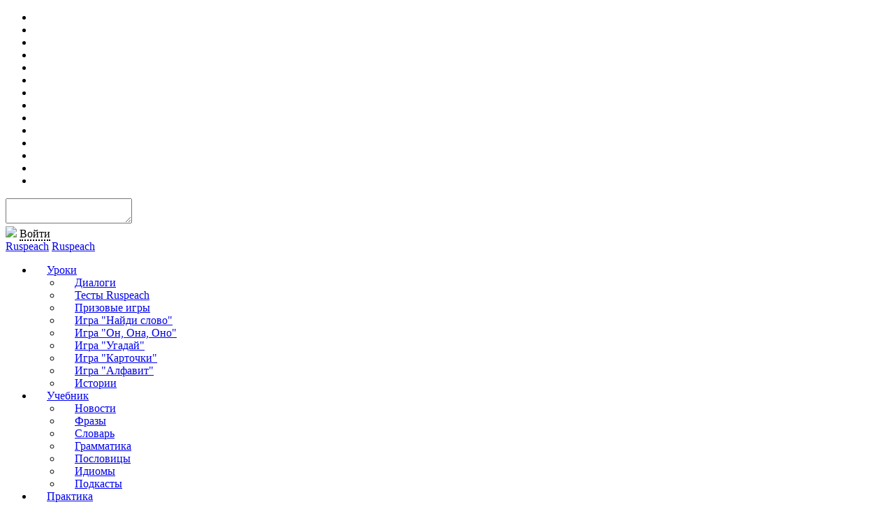

--- FILE ---
content_type: text/html; charset=UTF-8
request_url: https://www.ruspeach.com/handbook/idioms/1238/
body_size: 19490
content:
<!DOCTYPE HTML>
<html lang="ru">
<head prefix="og: http://ogp.me/ns# fb: http://ogp.me/ns/fb#">
   <title>Старо как мир</title>
   <meta name="author" content="www.ruspeach.com" />
   <meta name="robots" content="index, follow" />
   <meta property="og:title" content="Старо как мир" />
   <meta property="og:description" content="Старо как мир - само собой разумеется, то, что всем известно" />
         <meta property="og:image" content="/img/ruspeach_og_logo.jpg" />
      <meta itemprop="image" content="/img/ruspeach_og_logo.jpg" />
      <meta name="twitter:image:src" content="/img/ruspeach_og_logo.jpg" />   <meta itemprop="name" content="www.ruspeach.com"/>
   <meta itemprop="description" content="Старо как мир - само собой разумеется, то, что всем известно"/>
   <meta name="twitter:card" content="summary"/>
   <meta name="twitter:site" content="@Ruspeach"/>
   <meta name="twitter:title" content="Старо как мир">
   <meta name="twitter:description" content="Старо как мир - само собой разумеется, то, что всем известно"/>
   <meta name="apple-itunes-app" content="app-id=930553861, affiliate-data=11lLpd"/>
   <link rel="alternate" type="application/rss+xml" title="Ruspeach.com RSS" href="/rss.php" />
   <link rel="shortcut icon" href="/favicon.ico" type="image/x-icon" />
               <meta name="viewport" content="width=device-width, initial-scale=1">
      
            
   <link rel="alternate" hreflang="ru" href="/handbook/idioms/1238/?ELEMENT_ID=1238" />
   <link rel="alternate" hreflang="en" href="/en/handbook/idioms/1238/?ELEMENT_ID=1238" />
   <link rel="alternate" hreflang="el" href="/el/handbook/idioms/1238/?ELEMENT_ID=1238" />
   <link rel="alternate" hreflang="es" href="/es/handbook/idioms/1238/?ELEMENT_ID=1238" />
   <link rel="alternate" hreflang="it" href="/it/handbook/idioms/1238/?ELEMENT_ID=1238" />
   <link rel="alternate" hreflang="zh" href="/zh/handbook/idioms/1238/?ELEMENT_ID=1238" />
   <link rel="alternate" hreflang="de" href="/de/handbook/idioms/1238/?ELEMENT_ID=1238" />
   <link rel="alternate" hreflang="pt" href="/pt/handbook/idioms/1238/?ELEMENT_ID=1238" />
   <link rel="alternate" hreflang="tr" href="/tr/handbook/idioms/1238/?ELEMENT_ID=1238" />
   <link rel="alternate" hreflang="fr" href="/fr/handbook/idioms/1238/?ELEMENT_ID=1238" />
   <link rel="alternate" hreflang="cs" href="/cs/handbook/idioms/1238/?ELEMENT_ID=1238" />
   <link rel="alternate" hreflang="ja" href="/ja/handbook/idioms/1238/?ELEMENT_ID=1238" />
   <link rel="alternate" hreflang="vi" href="/vi/handbook/idioms/1238/?ELEMENT_ID=1238" />
   <link rel="alternate" hreflang="tg" href="/tg/handbook/idioms/1238/?ELEMENT_ID=1238" />
   <meta http-equiv="Content-Type" content="text/html; charset=UTF-8" />
<meta name="robots" content="index, follow" />
<meta name="keywords" content="русские идиомы, русские идиомы перевод, русские идиомы произношение, аудио русские идиомы, идиомы на русском" />
<meta name="description" content="Старо как мир - само собой разумеется, то, что всем известно" />
<script type="text/javascript" data-skip-moving="true">(function(w, d, n) {var cl = "bx-core";var ht = d.documentElement;var htc = ht ? ht.className : undefined;if (htc === undefined || htc.indexOf(cl) !== -1){return;}var ua = n.userAgent;if (/(iPad;)|(iPhone;)/i.test(ua)){cl += " bx-ios";}else if (/Windows/i.test(ua)){cl += ' bx-win';}else if (/Macintosh/i.test(ua)){cl += " bx-mac";}else if (/Linux/i.test(ua) && !/Android/i.test(ua)){cl += " bx-linux";}else if (/Android/i.test(ua)){cl += " bx-android";}cl += (/(ipad|iphone|android|mobile|touch)/i.test(ua) ? " bx-touch" : " bx-no-touch");cl += w.devicePixelRatio && w.devicePixelRatio >= 2? " bx-retina": " bx-no-retina";var ieVersion = -1;if (/AppleWebKit/.test(ua)){cl += " bx-chrome";}else if (/Opera/.test(ua)){cl += " bx-opera";}else if (/Firefox/.test(ua)){cl += " bx-firefox";}ht.className = htc ? htc + " " + cl : cl;})(window, document, navigator);</script>


<link href="/bitrix/cache/css/s1/mobile_left/template_959ed29fcd4d88b286470b611fcfa741/template_959ed29fcd4d88b286470b611fcfa741_v1.css?1739086720164560" type="text/css"  data-template-style="true" rel="stylesheet" />







</head>
<body ng-app='AngApp'>
      <div class="toggle_all_block">
   <div class="js_tg_blok tg_block">
      <div class="content-block">
         <span title="Close this message" class="sprite ico-close" onclick="ToggleLangSw();"></span>
         <div class="switch_language_tg">
            <div class="lang_switch_toggle mrg_10_top">
               <ul>
                                                            <li>
                        <a title="Русский" class="icon_flag ico_rus active" href="/handbook/idioms/1238/"></a>
                     </li>
                                                            <li>
                        <a title="English" class="icon_flag ico_eng " href="/en/handbook/idioms/1238/"></a>
                     </li>
                                                            <li>
                        <a title="ελληνικά" class="icon_flag ico_ell " href="/el/handbook/idioms/1238/"></a>
                     </li>
                                                            <li>
                        <a title="Español" class="icon_flag ico_spa " href="/es/handbook/idioms/1238/"></a>
                     </li>
                                                            <li>
                        <a title="Italiano" class="icon_flag ico_ita " href="/it/handbook/idioms/1238/"></a>
                     </li>
                                                            <li>
                        <a title="中文" class="icon_flag ico_zho " href="/zh/handbook/idioms/1238/"></a>
                     </li>
                                                            <li>
                        <a title="Deutsche" class="icon_flag ico_deu " href="/de/handbook/idioms/1238/"></a>
                     </li>
                                                            <li>
                        <a title="Português" class="icon_flag ico_por " href="/pt/handbook/idioms/1238/"></a>
                     </li>
                                                            <li>
                        <a title="Türkçe" class="icon_flag ico_tur " href="/tr/handbook/idioms/1238/"></a>
                     </li>
                                                            <li>
                        <a title="Français" class="icon_flag ico_fra " href="/fr/handbook/idioms/1238/"></a>
                     </li>
                                                            <li>
                        <a title="Čeština" class="icon_flag ico_ces " href="/cs/handbook/idioms/1238/"></a>
                     </li>
                                                            <li>
                        <a title="日本語" class="icon_flag ico_jpn " href="/ja/handbook/idioms/1238/"></a>
                     </li>
                                                            <li>
                        <a title="Tiếng Việt" class="icon_flag ico_vie " href="/vi/handbook/idioms/1238/"></a>
                     </li>
                                                            <li>
                        <a title="Забони тоҷикӣ" class="icon_flag ico_tgk " href="/tg/handbook/idioms/1238/"></a>
                     </li>
                                 </ul>
            </div>
         </div>
      </div>
      <div class="toggle" onclick="ToggleLangSw();" style="top:-35px;"><span class="icon_flag ico_rus "></span></div>
   </div>
   <div class="js_kb_blok kb_block">
      <div class="toggle" onclick="ToggleKeayboard();"><span class="sprite ico-keyb"></span></div>
      <div class="content-block">
         <span title="Close this message" class="sprite ico-close" onclick="ToggleKeayboard();"></span>
         <textarea id="text"></textarea>
         <div id="keyb"></div>
      </div>
   </div>
</div>
      <div class="main">
      <div class="wrapper">
         <div class="header">
            <div class="user-box">
               <noindex>
                  

<div class="login-form js_login_form st" style="display:none;">
   <div class="js_login_form_area">
      <form class="js_system_auth_form_cl system_auth_form" method="post" action="/">
         <div class="form-row error-txt font_20 text-center">
            Неверный e-mail или пароль         </div>
         <div class="form-row js_enter_title font_20 text-center" style="color: #000000;">
            Войти         </div>
         <div class="form-row">
            <input type="email" name="USER_LOGIN" class="input-text" placeholder="e-mail" title="Email" value="">
         </div>
         <div class="form-row">
            <input type="password" name="USER_PASSWORD" class="input-text" placeholder="Пароль" title="Password">
         </div>
         <div class="form-row clearfix unselectable" style="text-align: center;">
            <span rel="nofollow" class="btn-style js_authorize_btn " onmousedown="loginAjaxCl();">Войти</span>
         </div>
         <div class="form-row clearfix unselectable" style="text-align: center; font-size:14px;">
            <a rel="nofollow" href="/#register" onclick="$('.js_login_form').fadeToggle('fast'); $('.js-register-focus').focus();">
               Зарегистрироваться            </a>
         </div>
         <hr>
         <div class="form-row clearfix unselectable" style="text-align: center; font-size:14px;">
            <div style="color: black;"></div>
            &nbsp;<a rel="nofollow" href="/auth/?forgot_password=yes">Нажмите здесь, если Вы забыли свой пароль</a>
         </div>
      </form>
   </div>
   <div class="js_login_form_load" style="height:200px; width:316px; display:none;">
      <div style="padding-top: 75px;" class="text-center"><img src="/upload/img/gif/loading_30w.gif" ></div>
   </div>
</div>

<div class="logout-form" >
   <div class="btntop ">       <a href="/search/" class="mkey-search"><img src="/upload/img/search-icon-white.png"></a>
      <span onmousedown="$('.js_login_form').fadeToggle('fast');">
         <i class="icon ico-keys mkey"></i>
         <span class="dotted">
            Войти         </span>
      </span>
      <a href="#mmenu" class="mobibtn"></a>
   </div>
</div>
<style>
   .login-btn {
      display: block;
   }
   .header .user-box {
      /* display: block; */
   }
   .header .dotted {
      font-size: 16px;
      border-bottom: 2px dotted;
      cursor: pointer;
   }
</style>
               </noindex>
            </div>
            <div class="logo-area">
              <a class="logo" href="/"></a>
              <a class="header-text" href="/">Ruspeach</a>

              <a class="mobile-logo" href="#menu"></a>
              <a class="mobile-header-text" href="/">Ruspeach</a>
            </div>
            <style>.nav a{ padding:0 19px !important; }</style><ul class="nav"><li><a class="  "  href="/lessons/" >Уроки</a><ul><li><a class="  "  href="/dialogues/" >Диалоги</a></li><li><a class="  "  href="/tests/stat.php" >Тесты Ruspeach</a></li><li><a class="  "  href="/fun/games/" >Призовые игры</a></li><li><a class="  "  href="/fun/freegames/findword.php" >Игра "Найди слово"</a></li><li><a class="  "  href="/fun/freegames/gender.php" >Игра "Он, Она, Оно"</a></li><li><a class="  "  href="/fun/freegames/guess.php" >Игра "Угадай"</a></li><li><a class="  "  href="/fun/freegames/cards.php" >Игра "Карточки"</a></li><li><a class="  "  href="/tests/alphabet/" >Игра "Алфавит"</a></li><li><a class="  "  href="/fun/learnrussian/" >Истории</a></li></ul></li><li><a class=" current "  href="/handbook/" >Учебник</a><ul><li><a class="  "  href="/news/" >Новости</a></li><li><a class="  "  href="/phrases/" >Фразы</a></li><li><a class="  "  href="/vocabulary/" >Словарь</a></li><li><a class="  "  href="/learning/" >Грамматика</a></li><li><a class="  "  href="/handbook/proverbs/" >Пословицы</a></li><li><a class="  current  "  href="/handbook/idioms/" >Идиомы</a></li><li><a class="  "  href="/handbook/podcasts/" >Подкасты</a></li></ul></li><li><a class="  "  href="/community/" >Практика</a><ul><li><a class="  "  href="/schools_teachers/?type=teachers" >Преподаватели</a></li><li><a class="  "  href="/schools_teachers/?type=school" >Школы</a></li><li><a class="  "  href="/schools_teachers/?type=exchange" >Обмен</a></li><li><a class="  "  href="/schools_teachers/request.php" >Заявка на обучение русскому языку</a></li><li><a class="  "  href="/schools_teachers/self_education.php" >Самообучение</a></li></ul></li><li><a class="  "  href="/certificate/" >ТРКИ</a><ul><li><a class="  "  href="/torfl/about.php" >О ТРКИ</a></li><li><a class="  "  href="/torfl/index.php" >Тесты ТРКИ</a></li><li><a class="  "  href="/torfl/games/words.php" >Слова ТРКИ</a></li></ul></li><li><a class="  "  href="/store/" >Магазин</a><ul><li><a class="  "  href="/store/" ><img class="nav-img ruspeach-icon" src="/favicon.ico">Ruspeach</a></li><li><a class="  "  href="/store/litres/" ><span style="color: rgb(23, 14, 17); font-weight: bold;">Лит</span><span style="color: rgb(253, 75, 15); font-weight: bold;">Рес</span></a></li><li><a class="  "  href="/community/donations.php" >Пожертвовать</a></li></ul></li><li><a class="  "  href="/search/" ><div class="search-svg-icon"></div></a></li></ul>         </div>

         <!--'start_frame_cache_areaLanguageSuggest'-->                     <!--'end_frame_cache_areaLanguageSuggest'-->
         <div class="content clearfix">
<div class="content-tbl content-mobile">
   <div class="aside-left ">
      <div class="aside-left-wrap">
         <!--'start_frame_cache_LkGdQn'-->

<ul class="left-menu ">
         <li><a class=" " href="/handbook/idioms/a/">А</a></li>
         <li><a class=" " href="/handbook/idioms/b/">Б</a></li>
         <li><a class=" " href="/handbook/idioms/v/">В</a></li>
         <li><a class=" " href="/handbook/idioms/g/">Г</a></li>
         <li><a class=" " href="/handbook/idioms/d/">Д</a></li>
         <li><a class=" " href="/handbook/idioms/ye/">Е</a></li>
         <li><a class=" " href="/handbook/idioms/zh/">Ж</a></li>
         <li><a class=" " href="/handbook/idioms/z/">З</a></li>
         <li><a class=" " href="/handbook/idioms/i/">И</a></li>
         <li><a class=" " href="/handbook/idioms/k/">К</a></li>
         <li><a class=" " href="/handbook/idioms/l/">Л</a></li>
         <li><a class=" " href="/handbook/idioms/m/">М</a></li>
         <li><a class=" " href="/handbook/idioms/n/">Н</a></li>
         <li><a class=" " href="/handbook/idioms/o/">О</a></li>
         <li><a class=" " href="/handbook/idioms/p/">П</a></li>
         <li><a class=" " href="/handbook/idioms/r/">Р</a></li>
         <li><a class=" " href="/handbook/idioms/s/">С</a></li>
         <li><a class=" " href="/handbook/idioms/t/">Т</a></li>
         <li><a class=" " href="/handbook/idioms/u/">У</a></li>
         <li><a class=" " href="/handbook/idioms/kh/">Х</a></li>
         <li><a class=" " href="/handbook/idioms/ts/">Ц</a></li>
         <li><a class=" " href="/handbook/idioms/ch/">Ч</a></li>
         <li><a class=" " href="/handbook/idioms/sh/">Ш</a></li>
         <li><a class=" " href="/handbook/idioms/shch/">Щ</a></li>
         <li><a class=" " href="/handbook/idioms/e/">Э</a></li>
         <li><a class=" " href="/handbook/idioms/ya/">Я</a></li>
   </ul>				<!--'end_frame_cache_LkGdQn'-->
            
            <div class="advertising min">
               <div class="left-menu-area">
   <a href="/fun/freegames/findword.php"> 
      <div class="item">
         <div class="link-icon">
            <img src="/upload/img/tmp/findword.jpg" alt="Игра "Найди слово"" >
         </div>
         <div class="link-text">
            Игра "Найди слово"         </div>
      </div>
   </a>
</div>            </div>

            <div class="advertising min">
               <div class="left-menu-area">
   <a href="/fun/freegames/gender.php"> 
      <div class="item">
         <div class="link-icon">
            <img src="/upload/img/preview/hesheit.jpg" alt="Игра "Он, Она, Оно"" >
         </div>
         <div class="link-text">
            Игра "Он, Она, Оно"         </div>
      </div>
   </a>
</div>            </div>

            
            <div class="advertising min">
               <div class="left-menu-area">
   <a href="/club/log/"> 
      <div class="item">
         <div class="link-icon">
            <img src="/upload/img/tmp/forum-small1.jpg" alt="Клуб" >
         </div>
         <div class="link-text">
            Ruspeach Клуб         </div>
      </div>
   </a>
</div>            </div>

            <div class="advertising min">
               <div class="left-menu-area">
   <a href="/tests/stat.php"> 
      <div class="item">
         <div class="link-icon">
            <img src="/upload/img/tmp/tests-small.jpg" alt="Игры-тесты" >
         </div>
         <div class="link-text">
            Игры-тесты         </div>
      </div>
   </a>
</div>            </div>

            <div class="advertising min">
               <div class="left-menu-area">
   <a href="/learning/course97/"> 
      <div class="item">
         <div class="link-icon">
            <img src="/upload/img/tmp/grammar.jpg" alt="Грамматика" >
         </div>
         <div class="link-text">
            Грамматика         </div>
      </div>
   </a>
</div>            </div>

            <div class="advertising min">
               <div class="left-menu-area">
   <a href="/news/1474/"> 
      <div class="item">
         <div class="link-icon">
            <img src="/upload/rk/70c/alphabetmini.jpg" alt="Русский алфавит" >
         </div>
         <div class="link-text">
            Русский алфавит         </div>
      </div>
   </a>
</div>            </div>

            <div class="advertising min">
               <div class="left-menu-area">
   <a href="/community/donations.php"> 
      <div class="item">
         <div class="link-icon">
            <img src="/upload/img/tmp/donationssm.jpg" alt="Пожертвования" >
         </div>
         <div class="link-text">
            Пожертвования         </div>
      </div>
   </a>
</div>            </div>

            <div class="advertising min">
                           </div>

            <div class="advertising min">
               <noindex>
   <div class="left-menu-area mrg_15_top mrg_15_bot">
      
      <!-- Ruspeach левое меню -->
      <ins class="adsbygoogle"
           style="display:inline-block;width:180px;height:150px"
           data-ad-client="ca-pub-2718039228049456"
           data-ad-slot="1510870924"></ins>
      
   </div>
</noindex>            </div>

            <!--'start_frame_cache_areaSkypeTeachertatus7'-->                            <!--'end_frame_cache_areaSkypeTeachertatus7'-->
                  </div>
   </div>
   <div class="content-right-box">
      <div class="content-wrap">
         <!--'start_frame_cache_areaRegisterWhip'-->﻿<noindex>
         <div class="reg-form-2">
         <img class="left-reg-bg" src="/img/left-reg-bg.png"/>
         <img class="right-reg-bg" src="/img/right-reg-bg.png"/>
         <form class="js_registr_form" method="post" action="">
            <div class="js_register_form_div">
               <div class="js_err_div notify notify-red" style="display:none;margin-top: -10px;">
                  <span class="symbol icon-excl">!</span>
                  <span class="js_err_msg"></span>
               </div>
               <div class="err-msg font_20"></div>
               <div class="form-row">
                  <input name="login" type="text" autocomplete="off" class="input-text js-register-focus" placeholder="Ник (имя для форума)" title="Ник (имя для форума)">
               </div>
               <div class="form-row right">
                  <input name="email" type="email" autocomplete="off" class="input-text" placeholder="e-mail" title="e-mail">
               </div>
               <div class="form-row">
                  <input name="password" type="password" autocomplete="off" class="input-text" placeholder="Пароль (мин 6 символов)" title="Пароль (мин 6 символов)">
               </div>
                  <input name="ref" type="hidden" value="">
               <div class="form-row clearfix right">
                  <span class="btn-style js_register_btn" onmousedown="validateRegInfo();">Зарегистрироваться</span>
               </div>
               <div class="profile-param">
                  <div class="ch-box-list">
                     <span class="ch-box-area js_ch_box_area mrg_10_bot font_10" style="line-height: 10px;">
                        <span class="check-box js_ch_box checked">
                           <input id="termschbx" type="checkbox" name="terms" checked="checked" />
                        </span>
                        <label>
                        Я прочитал и согласен с                        <a href="/docs/2388/">
                           Пользовательское соглашение                        </a>
                        и                        <a href="/docs/2389/">
                           Политика конфиденциальности                        </a>
                        </label>
                     </span>
                  </div>
               </div>
            </div>
            <div class="js_register_form_captcha" style="height:113px;text-align:center; display:none;">
               <div id="reCaptcha" style="display:inline-block;padding-top:10px;"></div>
            </div>
            <div class="js_register_form_load" style="height:113px;text-align:center;display:none;">
               <img style=" padding-top: 30px; " src="/upload/img/gif/loading_30w.gif">
                           </div>
         </form>
      </div>
      </noindex>
<!--'end_frame_cache_areaRegisterWhip'--><div class="breadcrumbs" itemscope itemtype="http://schema.org/BreadcrumbList"><a href="/">Ruspeach</a> &nbsp;/&nbsp; 
	<span itemprop="itemListElement" itemscope itemtype="http://schema.org/ListItem">
		<a href="/handbook/" title="Учебник" itemprop="item"><span itemprop="name">Учебник</span></a>
		<meta itemprop="position" content="1" />
	</span> &nbsp;/&nbsp; 
	<span itemprop="itemListElement" itemscope itemtype="http://schema.org/ListItem">
		<a href="/handbook/idioms/" title="Идиомы" itemprop="item"><span itemprop="name">Идиомы</span></a>
		<meta itemprop="position" content="2" />
	</span> &nbsp;/&nbsp; 
	<span itemprop="itemListElement" itemscope itemtype="http://schema.org/ListItem">
		<a href="/handbook/idioms/s/" title="С" itemprop="item"><span itemprop="name">С</span></a>
		<meta itemprop="position" content="3" />
	</span> &nbsp;/&nbsp; Старо как мир</div><h1>Старо как мир</h1>      <div class="phrase-area">
         <div class="phrase-wrap">
            <div class="phrase_block" onmousedown="playManager(sound1314, this);" >
               <div class="sound-btn voices"><i class="js_play_btn icon"></i></div>
               <div class="wrd">Старо как мир</div>
                                 <div class="tr">[staro kak mir]</div>
                                          </div>
                           <div class="descr">
                  <span>Что это означает: </span>
                  само собой разумеется, то, что всем известно.               </div>
                     </div>
      </div>
         

         <!--'start_frame_cache_sbEmYq'--><!--'end_frame_cache_sbEmYq'-->   
                  
         <div>
         <a class="btn-style btn-def btn-sml mrg_10_top" href="/audio/idioms/" title="Вернуться к идиомам">Вернуться к идиомам</a>
      </div>
      
         
			</div>
      </div>
</div>

            </div>
         <div class="footer">
            <div class=" float-l" style="width: 84%;">
               <div class="float-r" id="bx-composite-banner"></div>
               <div class="mrg_15_bot">
                  <p class="mrg_10_bot font_16">
   Присоединяйтесь к нам в</p>

<a class="snsprite30 blogger " href="http://ruspeach.blogspot.com/" title="Ruspeach on Blogger"></a><a class="snsprite30 diigo " href="https://www.diigo.com/user/Ruspeach" title="Ruspeach on Diigo"></a><a class="snsprite30 delicious " href="https://delicious.com/ruspeach" title="Ruspeach on Delicious"></a><a class="snsprite30 facebook " href="https://www.facebook.com/Ruspeach" title="Ruspeach on Facebook"></a><a class="snsprite30 flipboard " href="https://flipboard.com/@ruspeach" title="Ruspeach on Flipboard"></a><a class="snsprite30 googleplus " href="https://plus.google.com/communities/116932062205006521830" title="Ruspeach on GooglePlus"></a><a class="snsprite30 linkedin " href="https://www.linkedin.com/grp/home?gid=7495796" title="Ruspeach on LinkedIn"></a><a class="snsprite30 plurk " href="http://www.plurk.com/Ruspeach" title="Ruspeach on Plurk"></a><a class="snsprite30 pinterest " href="https://pinterest.com/ruspeach/" title="Ruspeach on Pinterest"></a><a class="snsprite30 stumbleupon " href="http://www.stumbleupon.com/stumbler/Ruspeach/likes" title="Ruspeach on StumbleUpon"></a><a class="snsprite30 tumblr " href="http://ruspeach.tumblr.com/" title="Ruspeach on Tumblr"></a><a class="snsprite30 vkontakte " href="https://vk.com/ruspeach" title="Ruspeach on vKontakte"></a><a class="snsprite30 wordpress " href="https://ruspeach.wordpress.com/" title="Ruspeach on WordPress"></a><a class="snsprite30 instagram " href="http://instagram.com/ruspeach" title="Ruspeach on Instagram"></a><a class="snsprite30 twitter " href="https://twitter.com/Ruspeach" title="Ruspeach on Twitter"></a><a class="snsprite30 youtube " href="http://www.youtube.com/user/Ruspeach/" title="Ruspeach on YouTube"></a><a class="snsprite30 weibo " href="http://weibo.com/RuspeachCom" title="Ruspeach on Weibo"></a><a class="snsprite30 dreamwidth " href="http://ruspeach.dreamwidth.org/" title="Ruspeach on DreamWidth"></a><a class="snsprite30 itunes " href="https://itunes.apple.com/us/app/ruspeach-basic/id943385704?mt=8" title="Ruspeach on Itunes"></a><a class="snsprite30 livejournal " href="http://ruspeach.livejournal.com/" title="Ruspeach on Livejournal"></a><a class="snsprite30 telegram " href="https://telegram.me/ruspeach" title="Ruspeach on Telegram"></a>               </div>
               <div class="copy ">
                  
<div style="margin-top:20px;">
   Copyright &copy; 2013-2025 <span itemprop="publisher" itemscope itemtype="http://schema.org/Organization"><span itemprop="name">"Ruspeach.com"</span> Speak Russian Language</span>. All rights reserved.
</div>
               </div>
               <div class="dev " style=" ">
                  
<div style="margin-top:20px;">
   Developed by <a href="http://www.pervaja.com/" target="_blank" ><img src="/upload/img/icons_footer/pervaja_30_30.png" alt="pervaja.com" width="25" height="25" class="valign-mid" style="border-radius:4px;"></a> Pervaja.com - "Первая Веб Студия"
</div>


<div style="margin-top:20px;">
   Project hosted and supported by <a href="https://mousedc.ru/?utm_source=ruspeach&amp;utm_medium=cpc&amp;utm_campaign=footer"><img alt="MouseDC.ru" src="/upload/exhange/mousedc.svg" style="width: 110px;max-width: 100%;vertical-align: middle;margin: 0 0 8px 5px;"></a>
</div>
               </div>
            </div>
            <div class="float-r" style="width: 12%;">
               <div class="bottom-menu">
                  <ul>
   <li>
      <a href="/docs/2562/">Contacts</a>
   </li>
   <li>
      <a href="/docs/7908/">Advertising</a>
   </li>
   <li>
      <a href="/docs/2388/">Copyrights</a>
   </li> 
</ul>               </div>
            </div>
         </div>
      </div>

      <div class="overlay"></div>
   </div>

      <div class="js_transhelpbox transhelpbox help-box">
      <span class="help-box-arr"></span>
      <span class="sprite ico-close" onmouseup="$('.js_transhelpbox').hide();TransTextSelected=false;" ></span>
               <div class="font_20 bold">
            Перевод         </div>
            <div class="gray">
         Перевод (ru-en)
      </div>
      <div class="js_trans_results result-area" >
      </div>
      <div class="js_translated_by translated_by" style="display:none;">
                  <a href="http://translate.google.com"><img width="100px"  title="translated by Google" src="/upload/img/icons/translated_by_google.jpg"/></a>
      </div>
      <div class="js_trans_loading text-center result-area">
                     <div style="width: 238px; color: #E26500; margin: 15px 0 15px 0; font-weight: bold;">
               Только зарегистрированные пользователи могут пользоваться этой функцией            </div>
            <img src="/upload/img/promo/gtranslate.png">
               </div>
   </div>
      <link href="https://fonts.googleapis.com/css?family=Open+Sans:400,600,400italic&subset=latin,cyrillic" rel="stylesheet"/>

   <!--'start_frame_cache_areaMMenuContent'--><div style="display:none;">
   
   <div id="page" class="menucheck">
      <nav id="mmenu" class="mobilemenu">
         <ul>
            <li>
               <a href="/lessons/">Уроки</a>
               <ul>
                  <li><a href="/dialogues/">Диалоги</a></li>
                  <li><a href="/tests/stat.php">Тесты Ruspeach</a></li>
                  <li><a href="/fun/games/">Призовые игры</a></li>
                  <li><a href="/fun/freegames/findword.php">Игра "Найди слово"</a></li>
                  <li><a href="/fun/freegames/gender.php">Игра "Он, Она, Оно"</a></li>
                  <li><a href="/fun/freegames/guess.php">Игра "Угадай"</a></li>
                  <li><a href="/fun/freegames/cards.php">Игра "Карточки"</a></li>
                  <li><a href="/tests/alphabet/">Игра "Алфавит"</a></li>
                  <li><a href="/fun/learnrussian/">Истории</a></li>
               </ul>
            </li>
            <li>
               <a href="/handbook/">Учебник</a>
               <ul>
                  <li>
                     <a href="/news/">Новости</a>
                     <ul><li><a href="/news/">Все</a></li><li><a href="/news/?tags=270">Автомобиль</a></li><li><a href="/news/?tags=426">Архитектура</a></li><li><a href="/news/?tags=307">Банк</a></li><li><a href="/news/?tags=271">Бассейн</a></li><li><a href="/news/?tags=272">В аэропорту</a></li><li><a href="/news/?tags=283">В доме</a></li><li><a href="/news/?tags=274">В кино</a></li><li><a href="/news/?tags=275">В магазине</a></li><li><a href="/news/?tags=276">В ресторане</a></li><li><a href="/news/?tags=277">Внешность</a></li><li><a href="/news/?tags=278">Время</a></li><li><a href="/news/?tags=280">Встреча</a></li><li><a href="/news/?tags=354">Глаголы</a></li><li><a href="/news/?tags=279">Грамматика</a></li><li><a href="/news/?tags=281">Деловая лексика</a></li><li><a href="/news/?tags=445">Достопримечательности</a></li><li><a href="/news/?tags=285">Еда</a></li><li><a href="/news/?tags=286">Животные</a></li><li><a href="/news/?tags=287">Здоровье</a></li><li><a href="/news/?tags=397">Знакомство</a></li><li><a href="/news/?tags=431">Изобретения</a></li><li><a href="/news/?tags=291">Искусство</a></li><li><a href="/news/?tags=446">Культура</a></li><li><a href="/news/?tags=430">Литература</a></li><li><a href="/news/?tags=294">На почте</a></li><li><a href="/news/?tags=295">На улице</a></li><li><a href="/news/?tags=296">Наука</a></li><li><a href="/news/?tags=333">Новости Ruspeach</a></li><li><a href="/news/?tags=459">Образование</a></li><li><a href="/news/?tags=298">Одежда</a></li><li><a href="/news/?tags=301">Отель</a></li><li><a href="/news/?tags=326">Отзывы подписчиков</a></li><li><a href="/news/?tags=292">Отношения</a></li><li><a href="/news/?tags=302">Парикмахерская</a></li><li><a href="/news/?tags=282">Переписка</a></li><li><a href="/news/?tags=428">Перерыв на чай</a></li><li><a href="/news/?tags=303">Песни</a></li><li><a href="/news/?tags=305">Погода</a></li><li><a href="/news/?tags=306">Политика</a></li><li><a href="/news/?tags=308">Праздники</a></li><li><a href="/news/?tags=444">Преподаватели Ruspeach</a></li><li><a href="/news/?tags=309">Прилагательные</a></li><li><a href="/news/?tags=352">Природа</a></li><li><a href="/news/?tags=310">Профессия</a></li><li><a href="/news/?tags=311">Путешествия</a></li><li><a href="/news/?tags=312">Работа</a></li><li><a href="/news/?tags=313">Развлечения</a></li><li><a href="/news/?tags=314">Разговорный русский</a></li><li><a href="/news/?tags=316">Религия</a></li><li><a href="/news/?tags=317">Рецепт</a></li><li><a href="/news/?tags=266">Россия</a></li><li><a href="/news/?tags=269">Русские</a></li><li><a href="/news/?tags=463">Сайт Ruspeach</a></li><li><a href="/news/?tags=427">Сегодня родился</a></li><li><a href="/news/?tags=318">Семья</a></li><li><a href="/news/?tags=425">Слово дня</a></li><li><a href="/news/?tags=319">Спорт</a></li><li><a href="/news/?tags=329">Статьи</a></li><li><a href="/news/?tags=320">Стих</a></li><li><a href="/news/?tags=321">Существительные</a></li><li><a href="/news/?tags=399">Телефонный разговор</a></li><li><a href="/news/?tags=379">Техническая лексика</a></li><li><a href="/news/?tags=322">Увлечения</a></li><li><a href="/news/?tags=267">Цитата</a></li><li><a href="/news/?tags=429">Цитаты</a></li><li><a href="/news/?tags=268">Числительные</a></li><li><a href="/news/?tags=458">Школа</a></li><li><a href="/news/?tags=434">Эмоции</a></li></ul>                   </li>

                  <li >
                     <a href="/phrases/">Фразы</a>
<ul>
<li><a href="/phrases/?section=262">Новое</a></li>
<li><a href="/phrases/?section=263">Существительные</a></li>
<li><a href="/phrases/?section=223">Бассейн</a></li>
<li><a href="/phrases/?section=215">В доме</a></li>
<li><a href="/phrases/?section=391">Бытовая техника</a></li>
<li><a href="/phrases/?section=217">Принимаем гостей</a></li>
<li><a href="/phrases/?section=216">Существительные про дом</a></li>
<li><a href="/phrases/?section=394">Ванная комната</a></li>
<li><a href="/phrases/?section=229">В магазине</a></li>
<li><a href="/phrases/?section=232">В книжном магазине</a></li>
<li><a href="/phrases/?section=230">Названия магазинов</a></li>
<li><a href="/phrases/?section=231">Общая информация</a></li>
<li><a href="/phrases/?section=145">В отеле</a></li>
<li><a href="/phrases/?section=146">Бронь номера</a></li>
<li><a href="/phrases/?section=218">Вещи в номере</a></li>
<li><a href="/phrases/?section=149">Выезд и оплата</a></li>
<li><a href="/phrases/?section=148">Проживание</a></li>
<li><a href="/phrases/?section=147">В ресторане</a></li>
<li><a href="/phrases/?section=152">Вкус</a></li>
<li><a href="/phrases/?section=151">Вы можете услышать</a></li>
<li><a href="/phrases/?section=192">Еда</a></li>
<li><a href="/phrases/?section=236">Специи</a></li>
<li><a href="/phrases/?section=153">Заказ еды и напитков</a></li>
<li><a href="/phrases/?section=154">Заказ столика</a></li>
<li><a href="/phrases/?section=204">Кухонная утварь</a></li>
<li><a href="/phrases/?section=150">Оплата</a></li>
<li><a href="/phrases/?section=155">Приглашаем на кофе</a></li>
<li><a href="/phrases/?section=385">Время: часы, дни и т.д.</a></li>
<li><a href="/phrases/?section=389">Время года</a></li>
<li><a href="/phrases/?section=387">Дни</a></li>
<li><a href="/phrases/?section=386">Месяцы</a></li>
<li><a href="/phrases/?section=388">Часы</a></li>
<li><a href="/phrases/?section=169">Глаголы</a></li>
<li><a href="/phrases/?section=158">Деловая лексика</a></li>
<li><a href="/phrases/?section=187">Общая информация</a></li>
<li><a href="/phrases/?section=159">Переписка</a></li>
<li><a href="/phrases/?section=199">Профессия</a></li>
<li><a href="/phrases/?section=226">Резюме</a></li>
<li><a href="/phrases/?section=163">Здоровье</a></li>
<li><a href="/phrases/?section=396">Красота</a></li>
<li><a href="/phrases/?section=164">Общая информация</a></li>
<li><a href="/phrases/?section=344">Сон</a></li>
<li><a href="/phrases/?section=241">Спорт</a></li>
<li><a href="/phrases/?section=188">Знакомство</a></li>
<li><a href="/phrases/?section=238">Внешность</a></li>
<li><a href="/phrases/?section=239">Комплименты</a></li>
<li><a href="/phrases/?section=332">Общая информация</a></li>
<li><a href="/phrases/?section=225">Как начать разговор</a></li>
<li><a href="/phrases/?section=390">Непонимание</a></li>
<li><a href="/phrases/?section=197">Общая информация</a></li>
<li><a href="/phrases/?section=395">Русские имена</a></li>
<li><a href="/phrases/?section=189">Любовные отношения</a></li>
<li><a href="/phrases/?section=190">Общая информация</a></li>
<li><a href="/phrases/?section=171">На улице</a></li>
<li><a href="/phrases/?section=172">Как пройти...</a></li>
<li><a href="/phrases/?section=173">Надписи</a></li>
<li><a href="/phrases/?section=194">Названия мест</a></li>
<li><a href="/phrases/?section=209">Общая информация</a></li>
<li><a href="/phrases/?section=248">Наука</a></li>
<li><a href="/phrases/?section=249">Геометрия</a></li>
<li><a href="/phrases/?section=255">Математика</a></li>
<li><a href="/phrases/?section=251">Одежда, обувь, аксессуары</a></li>
<li><a href="/phrases/?section=170">Парикмахерская</a></li>
<li><a href="/phrases/?section=168">Почта/Банк</a></li>
<li><a href="/phrases/?section=165">Праздники</a></li>
<li><a href="/phrases/?section=228">Общая информация</a></li>
<li><a href="/phrases/?section=166">Пожелания</a></li>
<li><a href="/phrases/?section=383">Приглашения</a></li>
<li><a href="/phrases/?section=181">Прилагательные</a></li>
<li><a href="/phrases/?section=182">Цвета</a></li>
<li><a href="/phrases/?section=337">Природа</a></li>
<li><a href="/phrases/?section=174">Животные</a></li>
<li><a href="/phrases/?section=175">Звуки животных</a></li>
<li><a href="/phrases/?section=193">Навания животных</a></li>
<li><a href="/phrases/?section=196">Погода</a></li>
<li><a href="/phrases/?section=338">Растения</a></li>
<li><a href="/phrases/?section=198">Прочее</a></li>
<li><a href="/phrases/?section=160">Путешествия</a></li>
<li><a href="/phrases/?section=240">Автомобиль</a></li>
<li><a href="/phrases/?section=185">В городском транспорте</a></li>
<li><a href="/phrases/?section=186">Общая информация</a></li>
<li><a href="/phrases/?section=162">Поезд</a></li>
<li><a href="/phrases/?section=244">Самолёт</a></li>
<li><a href="/phrases/?section=245">В аэропорту</a></li>
<li><a href="/phrases/?section=246">В самолёте</a></li>
<li><a href="/phrases/?section=161">Страны</a></li>
<li><a href="/phrases/?section=392">Языки</a></li>
<li><a href="/phrases/?section=200">Разговорный русский</a></li>
<li><a href="/phrases/?section=227">Общая информация</a></li>
<li><a href="/phrases/?section=202">Приветствия</a></li>
<li><a href="/phrases/?section=207">Прощания</a></li>
<li><a href="/phrases/?section=224">Ссора</a></li>
<li><a href="/phrases/?section=201">Твоё мнение</a></li>
<li><a href="/phrases/?section=233">Чувства </a></li>
<li><a href="/phrases/?section=235">Выражения</a></li>
<li><a href="/phrases/?section=234">Названия чувств</a></li>
<li><a href="/phrases/?section=341">Отрицательные ощущения</a></li>
<li><a href="/phrases/?section=237">Религия</a></li>
<li><a href="/phrases/?section=156">Семья</a></li>
<li><a href="/phrases/?section=401">Существительные</a></li>
<li><a href="/phrases/?section=157">Телефонный разговор</a></li>
<li><a href="/phrases/?section=191">Тело</a></li>
<li><a href="/phrases/?section=339">Увлечение</a></li>
<li><a href="/phrases/?section=400">Искусство</a></li>
<li><a href="/phrases/?section=340">Музыкальные инструменты</a></li>
<li><a href="/phrases/?section=398">Спорт</a></li>
<li><a href="/phrases/?section=381">Фотография</a></li>
<li><a href="/phrases/?section=382">Учёба</a></li>
<li><a href="/phrases/?section=205">Числительные</a></li>
<li><a href="/phrases/?section=250">Чрезвычайные ситуации</a></li>
</ul>
                  </li>
                  <li><a href="/vocabulary/">Словарь</a></li>
                  <li class="">
                     <a href="/learning/?section=97">Грамматика</a>
                     <ul>
                        <li>
                           <a title="Все" href="/learning/">Все</a>
                        </li>
                        <li><a title="Правила" href="/learning/?section=97">Правила</a></li><li><a title="Грамматика" href="/learning/?section=104">Грамматика</a></li><li><a title="Морфология" href="/learning/?section=448">Морфология</a></li><li><a title="Орфография" href="/learning/?section=447">Орфография</a></li><li><a title="Пунктуация" href="/learning/?section=466">Пунктуация</a></li><li><a title="Синтаксис" href="/learning/?section=465">Синтаксис</a></li><li><a title="Существительное" href="/learning/?section=98">Существительное</a></li><li><a title="Падежи" href="/learning/?section=220">Падежи</a></li><li><a title="Род" href="/learning/?section=449">Род</a></li><li><a title="Число" href="/learning/?section=450">Число</a></li><li><a title="Прилагательное" href="/learning/?section=101">Прилагательное</a></li><li><a title="Степени сравнения" href="/learning/?section=457">Степени сравнения</a></li><li><a title="Формы прилагательных" href="/learning/?section=455">Формы прилагательных</a></li><li><a title="Числительные" href="/learning/?section=125">Числительные</a></li><li><a title="Глагол " href="/learning/?section=208">Глагол </a></li><li><a title="Виды глагола" href="/learning/?section=359">Виды глагола</a></li><li><a title="Время" href="/learning/?section=460">Время</a></li><li><a title="Деепричастие" href="/learning/?section=210">Деепричастие</a></li><li><a title="Повелительное, изъявительное, условное наклонение глаголов" href="/learning/?section=252">Повелительное, изъявительное, условное наклонение глаголов</a></li><li><a title="Изъявительное наклонение" href="/learning/?section=456">Изъявительное наклонение</a></li><li><a title="Повелительное наклонение" href="/learning/?section=253">Повелительное наклонение</a></li><li><a title="Лексика" href="/learning/?section=353">Лексика</a></li><li><a title="Междометие" href="/learning/?section=350">Междометие</a></li><li><a title="Местоимение" href="/learning/?section=214">Местоимение</a></li><li><a title="Падежи" href="/learning/?section=451">Падежи</a></li><li><a title="Разряды местоимений" href="/learning/?section=453">Разряды местоимений</a></li><li><a title="Возвратные местоимения" href="/learning/?section=454">Возвратные местоимения</a></li><li><a title="Наречие " href="/learning/?section=211">Наречие </a></li><li><a title="Степени сравнения" href="/learning/?section=467">Степени сравнения</a></li><li><a title="Орфоэпия" href="/learning/?section=461">Орфоэпия</a></li><li><a title="Приставка" href="/learning/?section=345">Приставка</a></li><li><a title="Причастие" href="/learning/?section=351">Причастие</a></li><li><a title="Прямая и Косвенная речь" href="/learning/?section=212">Прямая и Косвенная речь</a></li><li><a title="Словообразование" href="/learning/?section=452">Словообразование</a></li><li><a title="Служебные части речи" href="/learning/?section=243">Служебные части речи</a></li><li><a title="Предлоги" href="/learning/?section=342">Предлоги</a></li><li><a title="Союз" href="/learning/?section=433">Союз</a></li><li><a title="Частицы" href="/learning/?section=464">Частицы</a></li><li><a title="Фонетика" href="/learning/?section=242">Фонетика</a></li><li><a title="Фразеология" href="/learning/?section=462">Фразеология</a></li><li><a title="Статьи" href="/learning/?section=336">Статьи</a></li><li><a title="Советы" href="/learning/?section=334">Советы</a></li><li><a title="История" href="/learning/?section=335">История</a></li><li><a title="Культура" href="/learning/?section=355">Культура</a></li><li><a title="Быт" href="/learning/?section=468">Быт</a></li><li><a title="Методика преподавания РКИ" href="/learning/?section=432">Методика преподавания РКИ</a></li>                     </ul>
                  </li>

                  <li >
                     <a href="/handbook/proverbs/">Пословицы</a>
                     <ul>
                        <li>
                           <a title="Все" href="/handbook/proverbs/">Все</a>
                        </li>
                        <li><a title="A" href="/handbook/proverbs/a/">A</a></li>
                        <li><a title="Б" href="/handbook/proverbs/b/">Б</a></li>
                        <li><a title="В" href="/handbook/proverbs/v/">В</a></li>
                        <li><a title="Г" href="/handbook/proverbs/g/">Г</a></li>
                        <li><a title="Д" href="/handbook/proverbs/d/">Д</a></li>
                        <li><a title="Е" href="/handbook/proverbs/e/">Е</a></li>
                        <li><a title="Ж" href="/handbook/proverbs/zh/">Ж</a></li>
                        <li><a title="З" href="/handbook/proverbs/z/">З</a></li>
                        <li><a title="И" href="/handbook/proverbs/i/">И</a></li>
                        <li><a title="К" href="/handbook/proverbs/k/">К</a></li>
                        <li><a title="Л" href="/handbook/proverbs/l/">Л</a></li>
                        <li><a title="М" href="/handbook/proverbs/m/">М</a></li>
                        <li><a title="Н" href="/handbook/proverbs/n/">Н</a></li>
                        <li><a title="О" href="/handbook/proverbs/o/">О</a></li>
                        <li><a title="П" href="/handbook/proverbs/p/">П</a></li>
                        <li><a title="Р" href="/handbook/proverbs/r/">Р</a></li>
                        <li><a title="С" href="/handbook/proverbs/s/">С</a></li>
                        <li><a title="Т" href="/handbook/proverbs/t/">Т</a></li>
                        <li><a title="У" href="/handbook/proverbs/u/">У</a></li>
                        <li><a title="Ф" href="/handbook/proverbs/f/">Ф</a></li>
                        <li><a title="Х" href="/handbook/proverbs/kh/">Х</a></li>
                        <li><a title="Ц" href="/handbook/proverbs/ts/">Ц</a></li>
                        <li><a title="Ч" href="/handbook/proverbs/ch/">Ч</a></li>
                        <li><a title="Ш" href="/handbook/proverbs/sh/">Ш</a></li>
                        <li><a title="Щ" href="/handbook/proverbs/shch/">Щ</a></li>
                        <li><a title="Э" href="/handbook/proverbs/je/">Э</a></li>
                        <li><a title="Я" href="/handbook/proverbs/ya/">Я</a></li>
                     </ul>
                  </li>

                  <li >
                     <a href="/handbook/idioms/">Идиомы</a>
                     <ul>
                        <li>
                           <a title="Все" href="/handbook/idioms/">Все</a>
                        </li>
                        <li><a title="А" href="/handbook/idioms/a/">А</a></li>
                        <li><a title="Б" href="/handbook/idioms/b/">Б</a></li>
                        <li><a title="В" href="/handbook/idioms/v/">В</a></li>
                        <li><a title="Г" href="/handbook/idioms/g/">Г</a></li>
                        <li><a title="Д" href="/handbook/idioms/d/">Д</a></li>
                        <li><a title="Е" href="/handbook/idioms/ye/">Е</a></li>
                        <li><a title="Ж" href="/handbook/idioms/zh/">Ж</a></li>
                        <li><a title="З" href="/handbook/idioms/z/">З</a></li>
                        <li><a title="И" href="/handbook/idioms/i/">И</a></li>
                        <li><a title="К" href="/handbook/idioms/k/">К</a></li>
                        <li><a title="Л" href="/handbook/idioms/l/">Л</a></li>
                        <li><a title="М" href="/handbook/idioms/m/">М</a></li>
                        <li><a title="Н" href="/handbook/idioms/n/">Н</a></li>
                        <li><a title="О" href="/handbook/idioms/o/">О</a></li>
                        <li><a title="П" href="/handbook/idioms/p/">П</a></li>
                        <li><a title="Р" href="/handbook/idioms/r/">Р</a></li>
                        <li><a title="С" href="/handbook/idioms/s/">С</a></li>
                        <li><a title="Т" href="/handbook/idioms/t/">Т</a></li>
                        <li><a title="У" href="/handbook/idioms/u/">У</a></li>
                        <li><a title="Х" href="/handbook/idioms/kh/">Х</a></li>
                        <li><a title="Ц" href="/handbook/idioms/ts/">Ц</a></li>
                        <li><a title="Ч" href="/handbook/idioms/ch/">Ч</a></li>
                        <li><a title="Ш" href="/handbook/idioms/sh/">Ш</a></li>
                        <li><a title="Щ" href="/handbook/idioms/shch/">Щ</a></li>
                        <li><a title="Э" href="/handbook/idioms/e/">Э</a></li>
                        <li><a title="Я" href="/handbook/idioms/ya/">Я</a></li>
                     </ul>
                  </li>

                  <li>
                     <a href="/handbook/podcasts/">Подкасты</a>
                     <ul>
                        <li>
                           <a title="Все" href="/handbook/podcasts/">Все</a>
                        </li>
                        <li><a title="Александр Сергеевич Пушкин" href="/handbook/podcasts/aleksandr_sergeevich_pushkin/">Александр Сергеевич Пушкин</a></li><li><a title="Антон Павлович Чехов" href="/handbook/podcasts/anton_pavlovich_chekhov/">Антон Павлович Чехов</a></li><li><a title="Иван Алексеевич Бунин" href="/handbook/podcasts/ivan_alekseevich_bunin/">Иван Алексеевич Бунин</a></li>                     </ul>
                  </li>

               </ul>
            </li>
            <li>
               <a href="/community/">Практика</a>
               <ul>
                  <li><a href="/club/log/">Ruspeach Клуб</a></li>
                  <li><a href="/schools_teachers/?type=teachers">Преподаватели</a></li>
                  <li><a href="/schools_teachers/?type=school">Школы</a></li>
                  <li><a href="/schools_teachers/?type=exchange">Обмен</a></li>
                  <li><a href="/schools_teachers/request.php">Заявка на обучение русскому языку</a></li>
                  <li><a href="/schools_teachers/self_education.php">Самообучение</a></li>
               </ul>
            </li>
            <li>
               <a href="/certificate/">ТРКИ</a>
               <ul>
                  <li><a href="/torfl/about.php">О ТРКИ</a></li>
                  <li><a href="/torfl/index.php">Тесты ТРКИ</a></li>
                  <li><a href="/torfl/games/words.php">Слова ТРКИ</a></li>
               </ul>
            </li>
            <li>
               <a href="/store/">Магазин</a>
               <ul>
                  <li><a href="/store/"><img class="nav-img ruspeach-icon" src="/favicon.ico">Ruspeach</a></li>
                  <li><a href="/store/litres/"><span style="color: rgb(23, 14, 17); font-weight: bold;">Лит</span><span style="color: rgb(253, 75, 15); font-weight: bold;">Рес</span></a></li>
                  <li><a href="/store/apps/360/"><img class="nav-img apple-icon" src="/upload/img/apple-logo-small.png">Apple</a></li>
                  <li><a href="/community/donations.php">Пожертвовать</a></li>
               </ul>
            </li>

            
            <li>
               <span>Изменить язык</span>
               <ul>
                                                            <li>
                        <span style="background-color: #82ca82;">
                           <a title="Русский" class="icon_flag ico_rus  valign-mid" href="/handbook/idioms/1238/"></a>
                           <a class="pad_10_left valign-mid mm-textcolor" href="/handbook/idioms/1238/">Русский</a>
                        </span>
                     </li>
                                                            <li>
                        <span >
                           <a title="English" class="icon_flag ico_eng  valign-mid" href="/en/handbook/idioms/1238/"></a>
                           <a class="pad_10_left valign-mid mm-textcolor" href="/en/handbook/idioms/1238/">English</a>
                        </span>
                     </li>
                                                            <li>
                        <span >
                           <a title="ελληνικά" class="icon_flag ico_ell  valign-mid" href="/el/handbook/idioms/1238/"></a>
                           <a class="pad_10_left valign-mid mm-textcolor" href="/el/handbook/idioms/1238/">ελληνικά</a>
                        </span>
                     </li>
                                                            <li>
                        <span >
                           <a title="Español" class="icon_flag ico_spa  valign-mid" href="/es/handbook/idioms/1238/"></a>
                           <a class="pad_10_left valign-mid mm-textcolor" href="/es/handbook/idioms/1238/">Español</a>
                        </span>
                     </li>
                                                            <li>
                        <span >
                           <a title="Italiano" class="icon_flag ico_ita  valign-mid" href="/it/handbook/idioms/1238/"></a>
                           <a class="pad_10_left valign-mid mm-textcolor" href="/it/handbook/idioms/1238/">Italiano</a>
                        </span>
                     </li>
                                                            <li>
                        <span >
                           <a title="中文" class="icon_flag ico_zho  valign-mid" href="/zh/handbook/idioms/1238/"></a>
                           <a class="pad_10_left valign-mid mm-textcolor" href="/zh/handbook/idioms/1238/">中文</a>
                        </span>
                     </li>
                                                            <li>
                        <span >
                           <a title="Deutsche" class="icon_flag ico_deu  valign-mid" href="/de/handbook/idioms/1238/"></a>
                           <a class="pad_10_left valign-mid mm-textcolor" href="/de/handbook/idioms/1238/">Deutsche</a>
                        </span>
                     </li>
                                                            <li>
                        <span >
                           <a title="Português" class="icon_flag ico_por  valign-mid" href="/pt/handbook/idioms/1238/"></a>
                           <a class="pad_10_left valign-mid mm-textcolor" href="/pt/handbook/idioms/1238/">Português</a>
                        </span>
                     </li>
                                                            <li>
                        <span >
                           <a title="Türkçe" class="icon_flag ico_tur  valign-mid" href="/tr/handbook/idioms/1238/"></a>
                           <a class="pad_10_left valign-mid mm-textcolor" href="/tr/handbook/idioms/1238/">Türkçe</a>
                        </span>
                     </li>
                                                            <li>
                        <span >
                           <a title="Français" class="icon_flag ico_fra  valign-mid" href="/fr/handbook/idioms/1238/"></a>
                           <a class="pad_10_left valign-mid mm-textcolor" href="/fr/handbook/idioms/1238/">Français</a>
                        </span>
                     </li>
                                                            <li>
                        <span >
                           <a title="Čeština" class="icon_flag ico_ces  valign-mid" href="/cs/handbook/idioms/1238/"></a>
                           <a class="pad_10_left valign-mid mm-textcolor" href="/cs/handbook/idioms/1238/">Čeština</a>
                        </span>
                     </li>
                                                            <li>
                        <span >
                           <a title="日本語" class="icon_flag ico_jpn  valign-mid" href="/ja/handbook/idioms/1238/"></a>
                           <a class="pad_10_left valign-mid mm-textcolor" href="/ja/handbook/idioms/1238/">日本語</a>
                        </span>
                     </li>
                                                            <li>
                        <span >
                           <a title="Tiếng Việt" class="icon_flag ico_vie  valign-mid" href="/vi/handbook/idioms/1238/"></a>
                           <a class="pad_10_left valign-mid mm-textcolor" href="/vi/handbook/idioms/1238/">Tiếng Việt</a>
                        </span>
                     </li>
                                                            <li>
                        <span >
                           <a title="Забони тоҷикӣ" class="icon_flag ico_tgk  valign-mid" href="/tg/handbook/idioms/1238/"></a>
                           <a class="pad_10_left valign-mid mm-textcolor" href="/tg/handbook/idioms/1238/">Забони тоҷикӣ</a>
                        </span>
                     </li>
                                 </ul>
            </li>

            <li>
               <a href="/tg/search/" >
                  <img class="valign-mid" src="/upload/img/search-icon-black.png"/>
                  Поиск               </a>
            </li>

            
            
         </ul>
      </nav>
   </div>
</div>
<!--'end_frame_cache_areaMMenuContent'-->      <!-- Yandex.Metrika counter -->
            <noscript><div><img src="//mc.yandex.ru/watch/20979973" style="position:absolute; left:-9999px;" alt="" /></div></noscript>
      <!-- /Yandex.Metrika counter -->
      <!-- /Google counter -->
            <!-- /Google counter -->
            <script src="/upload/lib/jquery/3.1.1/jquery.min.js"></script>
<script src="https://www.google.com/recaptcha/api.js?onload=onloadCallbackCaptcha&render=explicit"></script>
<script type="text/javascript">if(!window.BX)window.BX={};if(!window.BX.message)window.BX.message=function(mess){if(typeof mess==='object'){for(let i in mess) {BX.message[i]=mess[i];} return true;}};</script>
<script type="text/javascript">(window.BX||top.BX).message({'JS_CORE_LOADING':'Загрузка...','JS_CORE_NO_DATA':'- Нет данных -','JS_CORE_WINDOW_CLOSE':'Закрыть','JS_CORE_WINDOW_EXPAND':'Развернуть','JS_CORE_WINDOW_NARROW':'Свернуть в окно','JS_CORE_WINDOW_SAVE':'Сохранить','JS_CORE_WINDOW_CANCEL':'Отменить','JS_CORE_WINDOW_CONTINUE':'Продолжить','JS_CORE_H':'ч','JS_CORE_M':'м','JS_CORE_S':'с','JSADM_AI_HIDE_EXTRA':'Скрыть лишние','JSADM_AI_ALL_NOTIF':'Показать все','JSADM_AUTH_REQ':'Требуется авторизация!','JS_CORE_WINDOW_AUTH':'Войти','JS_CORE_IMAGE_FULL':'Полный размер'});</script><script type="text/javascript" src="/bitrix/js/main/core/core.min.js?1686819488219752"></script><script>BX.setJSList(['/bitrix/js/main/core/core_ajax.js','/bitrix/js/main/core/core_promise.js','/bitrix/js/main/polyfill/promise/js/promise.js','/bitrix/js/main/loadext/loadext.js','/bitrix/js/main/loadext/extension.js','/bitrix/js/main/polyfill/promise/js/promise.js','/bitrix/js/main/polyfill/find/js/find.js','/bitrix/js/main/polyfill/includes/js/includes.js','/bitrix/js/main/polyfill/matches/js/matches.js','/bitrix/js/ui/polyfill/closest/js/closest.js','/bitrix/js/main/polyfill/fill/main.polyfill.fill.js','/bitrix/js/main/polyfill/find/js/find.js','/bitrix/js/main/polyfill/matches/js/matches.js','/bitrix/js/main/polyfill/core/dist/polyfill.bundle.js','/bitrix/js/main/core/core.js','/bitrix/js/main/polyfill/intersectionobserver/js/intersectionobserver.js','/bitrix/js/main/lazyload/dist/lazyload.bundle.js','/bitrix/js/main/polyfill/core/dist/polyfill.bundle.js','/bitrix/js/main/parambag/dist/parambag.bundle.js']);
</script>
<script type="text/javascript">(window.BX||top.BX).message({'LANGUAGE_ID':'ru','FORMAT_DATE':'DD.MM.YYYY','FORMAT_DATETIME':'DD.MM.YYYY HH:MI:SS','COOKIE_PREFIX':'BITRIX_SM','SERVER_TZ_OFFSET':'10800','UTF_MODE':'Y','SITE_ID':'s1','SITE_DIR':'/','USER_ID':'','SERVER_TIME':'1765538771','USER_TZ_OFFSET':'0','USER_TZ_AUTO':'Y','bitrix_sessid':'10bf6c551da340f4bbd15fac2f29dbcd'});</script><script type="text/javascript"  src="/bitrix/cache/js/s1/mobile_left/kernel_main/kernel_main_v1.js?17390867182693"></script>
<script type="text/javascript" src="/bitrix/js/main/core/core_ls.min.js?14332633337365"></script>
<script type="text/javascript">BX.setJSList(['/bitrix/js/main/session.js','/js/sound/script/soundmanager2-nodebug-jsmin.js','/js/main.js','/js/textselect.js','/js/jquery.hovercard.min.js','/js/mmenu/jquery.mmenu.all.min.js']);</script>
<script type="text/javascript">BX.setCSSList(['/css/styles.css','/css/mmenu/jquery.mmenu.all.css','/css/mobile/mobile.css','/css/mobile/idioms.css']);</script>
<script type="text/javascript">
bxSession.Expand('10bf6c551da340f4bbd15fac2f29dbcd.9d9ddb92c380e262545cacca2645cf8b3f8a6eb07702a872c38b915b31c61869');
</script>



<script type="text/javascript"  src="/bitrix/cache/js/s1/mobile_left/template_6c2abdf7329be88f6f35aa06f15925bc/template_6c2abdf7329be88f6f35aa06f15925bc_v1.js?173908671872155"></script>
<script type="text/javascript"  src="/bitrix/cache/js/s1/mobile_left/page_a91a6c2403e6c414ff5e3c035a176904/page_a91a6c2403e6c414ff5e3c035a176904_v1.js?173908672034636"></script>
<script type="text/javascript">var _ba = _ba || []; _ba.push(["aid", "c3e4805e292b8db819465642b40d84c0"]); _ba.push(["host", "www.ruspeach.com"]); (function() {var ba = document.createElement("script"); ba.type = "text/javascript"; ba.async = true;ba.src = (document.location.protocol == "https:" ? "https://" : "http://") + "bitrix.info/ba.js";var s = document.getElementsByTagName("script")[0];s.parentNode.insertBefore(ba, s);})();</script>


<script>
   function loginAjaxCl(){
      var $this = $('.js_authorize_btn'),
      $form =  $this.closest(".js_login_form, .js_login_static"),
      $login = $form.find("input[name=USER_LOGIN]"),
      $password = $form.find("input[name=USER_PASSWORD]"),
      errorMsg = "Неверный e-mail или пароль",
      error = 0;

      $('.js_enter_title').show();
      $form.removeClass("error");

      if($login.val().length > 0 && $password.val().length > 0 ) {
         $('.js_login_form_area').hide();
         $('.js_login_form_load').show();
         BX.ajax({
            url: "/_ajax/login/auth.php",
            data: {
               login: $login.val(),
               sessid: BX.bitrix_sessid(),
               password: $password.val()
            },
            method: 'POST', dataType: 'json', timeout: 30, async: true,
            processData: true, scriptsRunFirst: true,
            emulateOnload: false, start: true, cache: false,
            onsuccess: function(data){
               console.log(data);
               if (data.ERROR==1) error = 1;
               if(!error){
                  $('.js_login_form_area').hide();
                  $('.js_login_form_load').show();
                  location.reload();
                  $(".js_system_auth_form_cl").submit();
               }else{
                  $('.js_login_form_area').show();
                  $('.js_login_form_load').hide();
                  $('.js_enter_title').hide();
                  if(!$form.hasClass("error")) $form.addClass("error");
               }
            },
            onfailure: function(data){
               console.log(data);
               $('.js_login_form_area').show();
               $('.js_login_form_load').hide();
            }
         });
      }
   };

   $(document).click(function(event){
      if($(event.target).closest('.js_login_form').length || $(event.target).closest('.logout-form').length){
      }else{
         $('.js_login_form').fadeOut('fast');
         event.stopPropagation();
      }
   });
</script><script async src="//pagead2.googlesyndication.com/pagead/js/adsbygoogle.js"></script><script>
      (adsbygoogle = window.adsbygoogle || []).push({});
      </script><script>
      function validateRegInfo(){
         var error = false,
         $form = $(".js_registr_form"),
         $login = $form.find("input[name=login]"),
         $email = $form.find("input[name=email]"),
         $password = $form.find("input[name=password]"),
         $terms = $form.find("input[name=terms]"),
         $referal = $form.find("input[name=ref]");
         if(!$login.val().length > 0){
            $login.closest(".form-row").addClass("error");
            error = true;
         }else{
            $login.closest(".form-row").removeClass("error");
         }
         if(!$email.val().length > 0){
            $email.closest(".form-row").addClass("error");
            error = true;
         }else{
            $email.closest(".form-row").removeClass("error");
         }
         if($password.val().length < 6){
            $password.closest(".form-row").addClass("error");
            error = true;
         }else{
            $password.closest(".form-row").removeClass("error");
         }
         if(!$terms.is(':checked')){
            $terms.closest(".form-row").addClass("error");
            error = true;
         }else{
            $terms.closest(".form-row").removeClass("error");
         }
         if(!error){
            $(".js_register_form_div").hide();
                           $(".js_register_form_captcha").show();
                     }
      }
      function DropValidateForm(){
         return false;
      }
               var onloadCallbackCaptcha = function() {
            grecaptcha.render('reCaptcha', {
               'size' : 'normal',
               'sitekey' : '6Le5bxoUAAAAAJHWtUu-ffIHLSJFpgrt0EmKCF1f',
               'callback' : correctCaptcha
            });
         };
         var correctCaptcha = function(response) {
            if(response.length > 0){
               onSubmitRegister(response);
            }
         };
            function onSubmitRegister(CaptchaResponse){
         var $form =  $(".js_registr_form"),
         $login = $form.find("input[name=login]"),
         $email = $form.find("input[name=email]"),
         $password = $form.find("input[name=password]"),
         $terms = $form.find("input[name=terms]"),
         $referal = $form.find("input[name=ref]"),
         $formReg = $(".js_register_form_div"),
         $formLoad = $(".js_register_form_load"),
                     $formCaptcha = $(".js_register_form_captcha"),
                  error = false,
         errorMsg = "",
         goodMsg = "",
         recaptcha = CaptchaResponse;
         $form.find(".err-msg").text("");
         $form.find(".form-row").removeClass("error");
                     $formCaptcha.hide();
                  $formLoad.show();
         BX.ajax({
            url: '/_ajax/login/recaptcha.php',
            data: {
               sessid: BX.bitrix_sessid(),
               email: $email.val(),
               login: $login.val(),
               password: $password.val(),
               // referal: $referal.val(),
               recaptcha: recaptcha,
               terms: $terms.is(':checked') ? 'Y' : 'N'
            },
            method: 'POST', dataType: 'html', timeout: 60,
            async: true, processData: true, scriptsRunFirst: true,
            emulateOnload: true, start: true, cache: false,
            onsuccess: function(data){
               if (data=='REGISTERED'){
                  // location.reload();
                  $(".js_registr_form").submit();
               } else {
                  $(".js_err_div").show();
                  $form.find(".js_err_msg").text(data);
                  $formReg.show();
                                       $formCaptcha.hide();
                                    $formLoad.hide();
                                       grecaptcha.reset();
                                                   }
            },
            onfailure: function(){}
         });
      };


   $(document).ready(function(){
      $(function(){
         $('.ico-close').on('click', function(){
            $('.reg-form').css('display','none');
            return false;
         });
      });
   });
   </script>
<script>
      playInfo = {status: false};
      soundManager.setup({
         url: '/js/sound/swf/',
         flashVersion: 9,
         onready: function() {
                           sound1314 = soundManager.createSound({
                  id: 'sound1314',
                  url: '/upload/iblock/e79/e7966c5fbfd9485d64b7672214f4967e.mp3',
                  volume: 100,
                  autoPlay: false
               });   
             
         }
      });

      function playManager(sound, el){   
         // var $el = $(el);
         // playInfo.element = $el;   

         // if($el.hasClass("active"))
         // {
            // playInfo.element.removeClass("active");
            // sound.stop();
            // playInfo.status = false;
         // } else
         // {
            // if(playInfo.status)
            // {
               // $(".js_play_btn").removeClass("active");
               // playInfo.sound.stop();
            // }

            // playInfo.sound = sound;

            // playInfo.element.addClass("active");
            // sound.play({
               // onfinish: function() {
                 // playInfo.element.removeClass("active");
                 // playInfo.status = false;
               // }
            // });

            // playInfo.status = true;
         // }  
         
         
         
         var   $this = $(el),
               $el = $(el),
               block = $(".phrase_block"),
               ico = $this.find(".icon");
            
         playInfo.element = $el;
         if($el.hasClass("active")) {
            playInfo.element.removeClass("active");
            block.removeClass("active");
            ico.removeClass("active");
            sound.stop();
            playInfo.status = false;
         } else {
            if(playInfo.status) {
               block.removeClass("active");
               $(".js_play_btn").removeClass("active");
               ico.removeClass("active");
               playInfo.sound.stop();
            }
            playInfo.sound = sound;
            playInfo.element.addClass("active");
            ico.addClass("active");
            sound.play({
               onfinish: function() {
                 playInfo.element.removeClass("active");
                 ico.removeClass("active");
                 block.removeClass("active");
                 playInfo.status = false;
               }
            });
            playInfo.status = true;
         }  
      }
      </script>
<script src="/js/vk/vk_loader.js?vk_skin=flat_gray&vk_layout=RU%20Russian_Qwerty"></script>
<script type="text/javascript">
      $(function() {
         $('nav#mmenu').mmenu({
            'offCanvas' : { 'position': 'right' },
            extensions	: [ 'effect-slide-menu', 'pageshadow' , 'multiline' ],
            searchfield	: false,
            counters	: true,
            navbar 		: {
               title		: '<a href="/">www.Ruspeach.com</a>'
            },
            navbars		: [
               {
                  position	: 'top',
                  content		: [
                     'prev',
                     'title',
                     // 'close'
                  ]
               }, {
                  position	: 'bottom',
                  content		: [
                     '<a href="/">www.Ruspeach.com</a>'
                  ]
               }
            ]
         });
         var API = $("nav#mmenu").data( "mmenu" );
               });
   </script><script type="text/javascript">
         (function (d, w, c) {
             (w[c] = w[c] || []).push(function() {
                 try {
                     w.yaCounter20979973 = new Ya.Metrika({id:20979973,
                             // webvisor:true,
                             // clickmap:true,
                             trackLinks:true,
                             accurateTrackBounce:true});
                 } catch(e) { }
             });

             var n = d.getElementsByTagName("script")[0],
                 s = d.createElement("script"),
                 f = function () { n.parentNode.insertBefore(s, n); };
             s.type = "text/javascript";
             s.async = true;
             s.src = (d.location.protocol == "https:" ? "https:" : "http:") + "//mc.yandex.ru/metrika/watch.js";

             if (w.opera == "[object Opera]") {
                 d.addEventListener("DOMContentLoaded", f, false);
             } else { f(); }
         })(document, window, "yandex_metrika_callbacks");
      </script>
<script>
         (function(i,s,o,g,r,a,m){i['GoogleAnalyticsObject']=r;i[r]=i[r]||function(){
         (i[r].q=i[r].q||[]).push(arguments)},i[r].l=1*new Date();a=s.createElement(o),
         m=s.getElementsByTagName(o)[0];a.async=1;a.src=g;m.parentNode.insertBefore(a,m)
         })(window,document,'script','//www.google-analytics.com/analytics.js','ga');
         ga('create', 'UA-75051744-1', 'auto');
         ga('send', 'pageview');
      </script>


<script type="text/javascript">
         function slyLink() {
             var istS = 'Источник: ';
             var copyR = "© <a href='https://www.ruspeach.com/'>www.ruspeach.com</a> - Русский для иностранцев<br />";
             var body_element = document.getElementsByTagName('body')[0];
             var choose;
             var choosech;
             choose = window.getSelection();
             var myLink = document.location.href;
             var authorLink = " <br><br>" + istS + ' ' + "<a href='"+myLink+"'>"+myLink+"</a><br>" + copyR;
             var copytext = choose + authorLink;
             copytext = copytext.replace(/\r\n|\r|\n/g,"<br>");
             var addDiv = document.createElement('div');
             addDiv.style.position='absolute';
             addDiv.style.left='-99999px';
             body_element.appendChild(addDiv);
             addDiv.innerHTML = copytext;
             choose.selectAllChildren(addDiv);
             window.setTimeout(function() {
                 body_element.removeChild(addDiv);
             },0);
         }
         document.oncopy = slyLink;
         var TransTextSelected = false;
         var LastTextSelected  = '';
         $(document).mouseup(function(event){
            if(TransTextSelected) return;
            if( $(event.target).closest('.js_transhelpbox').length ) return;
            var t = '';

            if (window.getSelection) {
               t = window.getSelection();
            } else if (document.getSelection) {
               t = document.getSelection();
            } else if (document.selection) {
               t = document.selection.createRange().text;
            }

            t = String(t);
            t = t.replace(/<\/?[^>]+>/g, '');
            t = t.replace(/[^А-Яа-яЁё\s]/g, '');
            t = $.trim(t);
            if(!t.length) return;
            if(t.length>500) return;
            if(t.indexOf('@') + 1) return;

            var x = parseInt(event.pageX);
            var y = parseInt(event.pageY);
            if(t.length>0 && x>0 && y>0 && LastTextSelected!=t)
            {
               // LastTextSelected = t;
               TransTextSelected = true;
                                 showTHB(x, y);
                           }
         });
      </script>
</body>
</html>


--- FILE ---
content_type: text/html; charset=utf-8
request_url: https://www.google.com/recaptcha/api2/anchor?ar=1&k=6Le5bxoUAAAAAJHWtUu-ffIHLSJFpgrt0EmKCF1f&co=aHR0cHM6Ly93d3cucnVzcGVhY2guY29tOjQ0Mw..&hl=en&v=7gg7H51Q-naNfhmCP3_R47ho&size=normal&anchor-ms=20000&execute-ms=15000&cb=xeqyyrj5otn5
body_size: 48871
content:
<!DOCTYPE HTML><html dir="ltr" lang="en"><head><meta http-equiv="Content-Type" content="text/html; charset=UTF-8">
<meta http-equiv="X-UA-Compatible" content="IE=edge">
<title>reCAPTCHA</title>
<style type="text/css">
/* cyrillic-ext */
@font-face {
  font-family: 'Roboto';
  font-style: normal;
  font-weight: 400;
  font-stretch: 100%;
  src: url(//fonts.gstatic.com/s/roboto/v48/KFO7CnqEu92Fr1ME7kSn66aGLdTylUAMa3GUBHMdazTgWw.woff2) format('woff2');
  unicode-range: U+0460-052F, U+1C80-1C8A, U+20B4, U+2DE0-2DFF, U+A640-A69F, U+FE2E-FE2F;
}
/* cyrillic */
@font-face {
  font-family: 'Roboto';
  font-style: normal;
  font-weight: 400;
  font-stretch: 100%;
  src: url(//fonts.gstatic.com/s/roboto/v48/KFO7CnqEu92Fr1ME7kSn66aGLdTylUAMa3iUBHMdazTgWw.woff2) format('woff2');
  unicode-range: U+0301, U+0400-045F, U+0490-0491, U+04B0-04B1, U+2116;
}
/* greek-ext */
@font-face {
  font-family: 'Roboto';
  font-style: normal;
  font-weight: 400;
  font-stretch: 100%;
  src: url(//fonts.gstatic.com/s/roboto/v48/KFO7CnqEu92Fr1ME7kSn66aGLdTylUAMa3CUBHMdazTgWw.woff2) format('woff2');
  unicode-range: U+1F00-1FFF;
}
/* greek */
@font-face {
  font-family: 'Roboto';
  font-style: normal;
  font-weight: 400;
  font-stretch: 100%;
  src: url(//fonts.gstatic.com/s/roboto/v48/KFO7CnqEu92Fr1ME7kSn66aGLdTylUAMa3-UBHMdazTgWw.woff2) format('woff2');
  unicode-range: U+0370-0377, U+037A-037F, U+0384-038A, U+038C, U+038E-03A1, U+03A3-03FF;
}
/* math */
@font-face {
  font-family: 'Roboto';
  font-style: normal;
  font-weight: 400;
  font-stretch: 100%;
  src: url(//fonts.gstatic.com/s/roboto/v48/KFO7CnqEu92Fr1ME7kSn66aGLdTylUAMawCUBHMdazTgWw.woff2) format('woff2');
  unicode-range: U+0302-0303, U+0305, U+0307-0308, U+0310, U+0312, U+0315, U+031A, U+0326-0327, U+032C, U+032F-0330, U+0332-0333, U+0338, U+033A, U+0346, U+034D, U+0391-03A1, U+03A3-03A9, U+03B1-03C9, U+03D1, U+03D5-03D6, U+03F0-03F1, U+03F4-03F5, U+2016-2017, U+2034-2038, U+203C, U+2040, U+2043, U+2047, U+2050, U+2057, U+205F, U+2070-2071, U+2074-208E, U+2090-209C, U+20D0-20DC, U+20E1, U+20E5-20EF, U+2100-2112, U+2114-2115, U+2117-2121, U+2123-214F, U+2190, U+2192, U+2194-21AE, U+21B0-21E5, U+21F1-21F2, U+21F4-2211, U+2213-2214, U+2216-22FF, U+2308-230B, U+2310, U+2319, U+231C-2321, U+2336-237A, U+237C, U+2395, U+239B-23B7, U+23D0, U+23DC-23E1, U+2474-2475, U+25AF, U+25B3, U+25B7, U+25BD, U+25C1, U+25CA, U+25CC, U+25FB, U+266D-266F, U+27C0-27FF, U+2900-2AFF, U+2B0E-2B11, U+2B30-2B4C, U+2BFE, U+3030, U+FF5B, U+FF5D, U+1D400-1D7FF, U+1EE00-1EEFF;
}
/* symbols */
@font-face {
  font-family: 'Roboto';
  font-style: normal;
  font-weight: 400;
  font-stretch: 100%;
  src: url(//fonts.gstatic.com/s/roboto/v48/KFO7CnqEu92Fr1ME7kSn66aGLdTylUAMaxKUBHMdazTgWw.woff2) format('woff2');
  unicode-range: U+0001-000C, U+000E-001F, U+007F-009F, U+20DD-20E0, U+20E2-20E4, U+2150-218F, U+2190, U+2192, U+2194-2199, U+21AF, U+21E6-21F0, U+21F3, U+2218-2219, U+2299, U+22C4-22C6, U+2300-243F, U+2440-244A, U+2460-24FF, U+25A0-27BF, U+2800-28FF, U+2921-2922, U+2981, U+29BF, U+29EB, U+2B00-2BFF, U+4DC0-4DFF, U+FFF9-FFFB, U+10140-1018E, U+10190-1019C, U+101A0, U+101D0-101FD, U+102E0-102FB, U+10E60-10E7E, U+1D2C0-1D2D3, U+1D2E0-1D37F, U+1F000-1F0FF, U+1F100-1F1AD, U+1F1E6-1F1FF, U+1F30D-1F30F, U+1F315, U+1F31C, U+1F31E, U+1F320-1F32C, U+1F336, U+1F378, U+1F37D, U+1F382, U+1F393-1F39F, U+1F3A7-1F3A8, U+1F3AC-1F3AF, U+1F3C2, U+1F3C4-1F3C6, U+1F3CA-1F3CE, U+1F3D4-1F3E0, U+1F3ED, U+1F3F1-1F3F3, U+1F3F5-1F3F7, U+1F408, U+1F415, U+1F41F, U+1F426, U+1F43F, U+1F441-1F442, U+1F444, U+1F446-1F449, U+1F44C-1F44E, U+1F453, U+1F46A, U+1F47D, U+1F4A3, U+1F4B0, U+1F4B3, U+1F4B9, U+1F4BB, U+1F4BF, U+1F4C8-1F4CB, U+1F4D6, U+1F4DA, U+1F4DF, U+1F4E3-1F4E6, U+1F4EA-1F4ED, U+1F4F7, U+1F4F9-1F4FB, U+1F4FD-1F4FE, U+1F503, U+1F507-1F50B, U+1F50D, U+1F512-1F513, U+1F53E-1F54A, U+1F54F-1F5FA, U+1F610, U+1F650-1F67F, U+1F687, U+1F68D, U+1F691, U+1F694, U+1F698, U+1F6AD, U+1F6B2, U+1F6B9-1F6BA, U+1F6BC, U+1F6C6-1F6CF, U+1F6D3-1F6D7, U+1F6E0-1F6EA, U+1F6F0-1F6F3, U+1F6F7-1F6FC, U+1F700-1F7FF, U+1F800-1F80B, U+1F810-1F847, U+1F850-1F859, U+1F860-1F887, U+1F890-1F8AD, U+1F8B0-1F8BB, U+1F8C0-1F8C1, U+1F900-1F90B, U+1F93B, U+1F946, U+1F984, U+1F996, U+1F9E9, U+1FA00-1FA6F, U+1FA70-1FA7C, U+1FA80-1FA89, U+1FA8F-1FAC6, U+1FACE-1FADC, U+1FADF-1FAE9, U+1FAF0-1FAF8, U+1FB00-1FBFF;
}
/* vietnamese */
@font-face {
  font-family: 'Roboto';
  font-style: normal;
  font-weight: 400;
  font-stretch: 100%;
  src: url(//fonts.gstatic.com/s/roboto/v48/KFO7CnqEu92Fr1ME7kSn66aGLdTylUAMa3OUBHMdazTgWw.woff2) format('woff2');
  unicode-range: U+0102-0103, U+0110-0111, U+0128-0129, U+0168-0169, U+01A0-01A1, U+01AF-01B0, U+0300-0301, U+0303-0304, U+0308-0309, U+0323, U+0329, U+1EA0-1EF9, U+20AB;
}
/* latin-ext */
@font-face {
  font-family: 'Roboto';
  font-style: normal;
  font-weight: 400;
  font-stretch: 100%;
  src: url(//fonts.gstatic.com/s/roboto/v48/KFO7CnqEu92Fr1ME7kSn66aGLdTylUAMa3KUBHMdazTgWw.woff2) format('woff2');
  unicode-range: U+0100-02BA, U+02BD-02C5, U+02C7-02CC, U+02CE-02D7, U+02DD-02FF, U+0304, U+0308, U+0329, U+1D00-1DBF, U+1E00-1E9F, U+1EF2-1EFF, U+2020, U+20A0-20AB, U+20AD-20C0, U+2113, U+2C60-2C7F, U+A720-A7FF;
}
/* latin */
@font-face {
  font-family: 'Roboto';
  font-style: normal;
  font-weight: 400;
  font-stretch: 100%;
  src: url(//fonts.gstatic.com/s/roboto/v48/KFO7CnqEu92Fr1ME7kSn66aGLdTylUAMa3yUBHMdazQ.woff2) format('woff2');
  unicode-range: U+0000-00FF, U+0131, U+0152-0153, U+02BB-02BC, U+02C6, U+02DA, U+02DC, U+0304, U+0308, U+0329, U+2000-206F, U+20AC, U+2122, U+2191, U+2193, U+2212, U+2215, U+FEFF, U+FFFD;
}
/* cyrillic-ext */
@font-face {
  font-family: 'Roboto';
  font-style: normal;
  font-weight: 500;
  font-stretch: 100%;
  src: url(//fonts.gstatic.com/s/roboto/v48/KFO7CnqEu92Fr1ME7kSn66aGLdTylUAMa3GUBHMdazTgWw.woff2) format('woff2');
  unicode-range: U+0460-052F, U+1C80-1C8A, U+20B4, U+2DE0-2DFF, U+A640-A69F, U+FE2E-FE2F;
}
/* cyrillic */
@font-face {
  font-family: 'Roboto';
  font-style: normal;
  font-weight: 500;
  font-stretch: 100%;
  src: url(//fonts.gstatic.com/s/roboto/v48/KFO7CnqEu92Fr1ME7kSn66aGLdTylUAMa3iUBHMdazTgWw.woff2) format('woff2');
  unicode-range: U+0301, U+0400-045F, U+0490-0491, U+04B0-04B1, U+2116;
}
/* greek-ext */
@font-face {
  font-family: 'Roboto';
  font-style: normal;
  font-weight: 500;
  font-stretch: 100%;
  src: url(//fonts.gstatic.com/s/roboto/v48/KFO7CnqEu92Fr1ME7kSn66aGLdTylUAMa3CUBHMdazTgWw.woff2) format('woff2');
  unicode-range: U+1F00-1FFF;
}
/* greek */
@font-face {
  font-family: 'Roboto';
  font-style: normal;
  font-weight: 500;
  font-stretch: 100%;
  src: url(//fonts.gstatic.com/s/roboto/v48/KFO7CnqEu92Fr1ME7kSn66aGLdTylUAMa3-UBHMdazTgWw.woff2) format('woff2');
  unicode-range: U+0370-0377, U+037A-037F, U+0384-038A, U+038C, U+038E-03A1, U+03A3-03FF;
}
/* math */
@font-face {
  font-family: 'Roboto';
  font-style: normal;
  font-weight: 500;
  font-stretch: 100%;
  src: url(//fonts.gstatic.com/s/roboto/v48/KFO7CnqEu92Fr1ME7kSn66aGLdTylUAMawCUBHMdazTgWw.woff2) format('woff2');
  unicode-range: U+0302-0303, U+0305, U+0307-0308, U+0310, U+0312, U+0315, U+031A, U+0326-0327, U+032C, U+032F-0330, U+0332-0333, U+0338, U+033A, U+0346, U+034D, U+0391-03A1, U+03A3-03A9, U+03B1-03C9, U+03D1, U+03D5-03D6, U+03F0-03F1, U+03F4-03F5, U+2016-2017, U+2034-2038, U+203C, U+2040, U+2043, U+2047, U+2050, U+2057, U+205F, U+2070-2071, U+2074-208E, U+2090-209C, U+20D0-20DC, U+20E1, U+20E5-20EF, U+2100-2112, U+2114-2115, U+2117-2121, U+2123-214F, U+2190, U+2192, U+2194-21AE, U+21B0-21E5, U+21F1-21F2, U+21F4-2211, U+2213-2214, U+2216-22FF, U+2308-230B, U+2310, U+2319, U+231C-2321, U+2336-237A, U+237C, U+2395, U+239B-23B7, U+23D0, U+23DC-23E1, U+2474-2475, U+25AF, U+25B3, U+25B7, U+25BD, U+25C1, U+25CA, U+25CC, U+25FB, U+266D-266F, U+27C0-27FF, U+2900-2AFF, U+2B0E-2B11, U+2B30-2B4C, U+2BFE, U+3030, U+FF5B, U+FF5D, U+1D400-1D7FF, U+1EE00-1EEFF;
}
/* symbols */
@font-face {
  font-family: 'Roboto';
  font-style: normal;
  font-weight: 500;
  font-stretch: 100%;
  src: url(//fonts.gstatic.com/s/roboto/v48/KFO7CnqEu92Fr1ME7kSn66aGLdTylUAMaxKUBHMdazTgWw.woff2) format('woff2');
  unicode-range: U+0001-000C, U+000E-001F, U+007F-009F, U+20DD-20E0, U+20E2-20E4, U+2150-218F, U+2190, U+2192, U+2194-2199, U+21AF, U+21E6-21F0, U+21F3, U+2218-2219, U+2299, U+22C4-22C6, U+2300-243F, U+2440-244A, U+2460-24FF, U+25A0-27BF, U+2800-28FF, U+2921-2922, U+2981, U+29BF, U+29EB, U+2B00-2BFF, U+4DC0-4DFF, U+FFF9-FFFB, U+10140-1018E, U+10190-1019C, U+101A0, U+101D0-101FD, U+102E0-102FB, U+10E60-10E7E, U+1D2C0-1D2D3, U+1D2E0-1D37F, U+1F000-1F0FF, U+1F100-1F1AD, U+1F1E6-1F1FF, U+1F30D-1F30F, U+1F315, U+1F31C, U+1F31E, U+1F320-1F32C, U+1F336, U+1F378, U+1F37D, U+1F382, U+1F393-1F39F, U+1F3A7-1F3A8, U+1F3AC-1F3AF, U+1F3C2, U+1F3C4-1F3C6, U+1F3CA-1F3CE, U+1F3D4-1F3E0, U+1F3ED, U+1F3F1-1F3F3, U+1F3F5-1F3F7, U+1F408, U+1F415, U+1F41F, U+1F426, U+1F43F, U+1F441-1F442, U+1F444, U+1F446-1F449, U+1F44C-1F44E, U+1F453, U+1F46A, U+1F47D, U+1F4A3, U+1F4B0, U+1F4B3, U+1F4B9, U+1F4BB, U+1F4BF, U+1F4C8-1F4CB, U+1F4D6, U+1F4DA, U+1F4DF, U+1F4E3-1F4E6, U+1F4EA-1F4ED, U+1F4F7, U+1F4F9-1F4FB, U+1F4FD-1F4FE, U+1F503, U+1F507-1F50B, U+1F50D, U+1F512-1F513, U+1F53E-1F54A, U+1F54F-1F5FA, U+1F610, U+1F650-1F67F, U+1F687, U+1F68D, U+1F691, U+1F694, U+1F698, U+1F6AD, U+1F6B2, U+1F6B9-1F6BA, U+1F6BC, U+1F6C6-1F6CF, U+1F6D3-1F6D7, U+1F6E0-1F6EA, U+1F6F0-1F6F3, U+1F6F7-1F6FC, U+1F700-1F7FF, U+1F800-1F80B, U+1F810-1F847, U+1F850-1F859, U+1F860-1F887, U+1F890-1F8AD, U+1F8B0-1F8BB, U+1F8C0-1F8C1, U+1F900-1F90B, U+1F93B, U+1F946, U+1F984, U+1F996, U+1F9E9, U+1FA00-1FA6F, U+1FA70-1FA7C, U+1FA80-1FA89, U+1FA8F-1FAC6, U+1FACE-1FADC, U+1FADF-1FAE9, U+1FAF0-1FAF8, U+1FB00-1FBFF;
}
/* vietnamese */
@font-face {
  font-family: 'Roboto';
  font-style: normal;
  font-weight: 500;
  font-stretch: 100%;
  src: url(//fonts.gstatic.com/s/roboto/v48/KFO7CnqEu92Fr1ME7kSn66aGLdTylUAMa3OUBHMdazTgWw.woff2) format('woff2');
  unicode-range: U+0102-0103, U+0110-0111, U+0128-0129, U+0168-0169, U+01A0-01A1, U+01AF-01B0, U+0300-0301, U+0303-0304, U+0308-0309, U+0323, U+0329, U+1EA0-1EF9, U+20AB;
}
/* latin-ext */
@font-face {
  font-family: 'Roboto';
  font-style: normal;
  font-weight: 500;
  font-stretch: 100%;
  src: url(//fonts.gstatic.com/s/roboto/v48/KFO7CnqEu92Fr1ME7kSn66aGLdTylUAMa3KUBHMdazTgWw.woff2) format('woff2');
  unicode-range: U+0100-02BA, U+02BD-02C5, U+02C7-02CC, U+02CE-02D7, U+02DD-02FF, U+0304, U+0308, U+0329, U+1D00-1DBF, U+1E00-1E9F, U+1EF2-1EFF, U+2020, U+20A0-20AB, U+20AD-20C0, U+2113, U+2C60-2C7F, U+A720-A7FF;
}
/* latin */
@font-face {
  font-family: 'Roboto';
  font-style: normal;
  font-weight: 500;
  font-stretch: 100%;
  src: url(//fonts.gstatic.com/s/roboto/v48/KFO7CnqEu92Fr1ME7kSn66aGLdTylUAMa3yUBHMdazQ.woff2) format('woff2');
  unicode-range: U+0000-00FF, U+0131, U+0152-0153, U+02BB-02BC, U+02C6, U+02DA, U+02DC, U+0304, U+0308, U+0329, U+2000-206F, U+20AC, U+2122, U+2191, U+2193, U+2212, U+2215, U+FEFF, U+FFFD;
}
/* cyrillic-ext */
@font-face {
  font-family: 'Roboto';
  font-style: normal;
  font-weight: 900;
  font-stretch: 100%;
  src: url(//fonts.gstatic.com/s/roboto/v48/KFO7CnqEu92Fr1ME7kSn66aGLdTylUAMa3GUBHMdazTgWw.woff2) format('woff2');
  unicode-range: U+0460-052F, U+1C80-1C8A, U+20B4, U+2DE0-2DFF, U+A640-A69F, U+FE2E-FE2F;
}
/* cyrillic */
@font-face {
  font-family: 'Roboto';
  font-style: normal;
  font-weight: 900;
  font-stretch: 100%;
  src: url(//fonts.gstatic.com/s/roboto/v48/KFO7CnqEu92Fr1ME7kSn66aGLdTylUAMa3iUBHMdazTgWw.woff2) format('woff2');
  unicode-range: U+0301, U+0400-045F, U+0490-0491, U+04B0-04B1, U+2116;
}
/* greek-ext */
@font-face {
  font-family: 'Roboto';
  font-style: normal;
  font-weight: 900;
  font-stretch: 100%;
  src: url(//fonts.gstatic.com/s/roboto/v48/KFO7CnqEu92Fr1ME7kSn66aGLdTylUAMa3CUBHMdazTgWw.woff2) format('woff2');
  unicode-range: U+1F00-1FFF;
}
/* greek */
@font-face {
  font-family: 'Roboto';
  font-style: normal;
  font-weight: 900;
  font-stretch: 100%;
  src: url(//fonts.gstatic.com/s/roboto/v48/KFO7CnqEu92Fr1ME7kSn66aGLdTylUAMa3-UBHMdazTgWw.woff2) format('woff2');
  unicode-range: U+0370-0377, U+037A-037F, U+0384-038A, U+038C, U+038E-03A1, U+03A3-03FF;
}
/* math */
@font-face {
  font-family: 'Roboto';
  font-style: normal;
  font-weight: 900;
  font-stretch: 100%;
  src: url(//fonts.gstatic.com/s/roboto/v48/KFO7CnqEu92Fr1ME7kSn66aGLdTylUAMawCUBHMdazTgWw.woff2) format('woff2');
  unicode-range: U+0302-0303, U+0305, U+0307-0308, U+0310, U+0312, U+0315, U+031A, U+0326-0327, U+032C, U+032F-0330, U+0332-0333, U+0338, U+033A, U+0346, U+034D, U+0391-03A1, U+03A3-03A9, U+03B1-03C9, U+03D1, U+03D5-03D6, U+03F0-03F1, U+03F4-03F5, U+2016-2017, U+2034-2038, U+203C, U+2040, U+2043, U+2047, U+2050, U+2057, U+205F, U+2070-2071, U+2074-208E, U+2090-209C, U+20D0-20DC, U+20E1, U+20E5-20EF, U+2100-2112, U+2114-2115, U+2117-2121, U+2123-214F, U+2190, U+2192, U+2194-21AE, U+21B0-21E5, U+21F1-21F2, U+21F4-2211, U+2213-2214, U+2216-22FF, U+2308-230B, U+2310, U+2319, U+231C-2321, U+2336-237A, U+237C, U+2395, U+239B-23B7, U+23D0, U+23DC-23E1, U+2474-2475, U+25AF, U+25B3, U+25B7, U+25BD, U+25C1, U+25CA, U+25CC, U+25FB, U+266D-266F, U+27C0-27FF, U+2900-2AFF, U+2B0E-2B11, U+2B30-2B4C, U+2BFE, U+3030, U+FF5B, U+FF5D, U+1D400-1D7FF, U+1EE00-1EEFF;
}
/* symbols */
@font-face {
  font-family: 'Roboto';
  font-style: normal;
  font-weight: 900;
  font-stretch: 100%;
  src: url(//fonts.gstatic.com/s/roboto/v48/KFO7CnqEu92Fr1ME7kSn66aGLdTylUAMaxKUBHMdazTgWw.woff2) format('woff2');
  unicode-range: U+0001-000C, U+000E-001F, U+007F-009F, U+20DD-20E0, U+20E2-20E4, U+2150-218F, U+2190, U+2192, U+2194-2199, U+21AF, U+21E6-21F0, U+21F3, U+2218-2219, U+2299, U+22C4-22C6, U+2300-243F, U+2440-244A, U+2460-24FF, U+25A0-27BF, U+2800-28FF, U+2921-2922, U+2981, U+29BF, U+29EB, U+2B00-2BFF, U+4DC0-4DFF, U+FFF9-FFFB, U+10140-1018E, U+10190-1019C, U+101A0, U+101D0-101FD, U+102E0-102FB, U+10E60-10E7E, U+1D2C0-1D2D3, U+1D2E0-1D37F, U+1F000-1F0FF, U+1F100-1F1AD, U+1F1E6-1F1FF, U+1F30D-1F30F, U+1F315, U+1F31C, U+1F31E, U+1F320-1F32C, U+1F336, U+1F378, U+1F37D, U+1F382, U+1F393-1F39F, U+1F3A7-1F3A8, U+1F3AC-1F3AF, U+1F3C2, U+1F3C4-1F3C6, U+1F3CA-1F3CE, U+1F3D4-1F3E0, U+1F3ED, U+1F3F1-1F3F3, U+1F3F5-1F3F7, U+1F408, U+1F415, U+1F41F, U+1F426, U+1F43F, U+1F441-1F442, U+1F444, U+1F446-1F449, U+1F44C-1F44E, U+1F453, U+1F46A, U+1F47D, U+1F4A3, U+1F4B0, U+1F4B3, U+1F4B9, U+1F4BB, U+1F4BF, U+1F4C8-1F4CB, U+1F4D6, U+1F4DA, U+1F4DF, U+1F4E3-1F4E6, U+1F4EA-1F4ED, U+1F4F7, U+1F4F9-1F4FB, U+1F4FD-1F4FE, U+1F503, U+1F507-1F50B, U+1F50D, U+1F512-1F513, U+1F53E-1F54A, U+1F54F-1F5FA, U+1F610, U+1F650-1F67F, U+1F687, U+1F68D, U+1F691, U+1F694, U+1F698, U+1F6AD, U+1F6B2, U+1F6B9-1F6BA, U+1F6BC, U+1F6C6-1F6CF, U+1F6D3-1F6D7, U+1F6E0-1F6EA, U+1F6F0-1F6F3, U+1F6F7-1F6FC, U+1F700-1F7FF, U+1F800-1F80B, U+1F810-1F847, U+1F850-1F859, U+1F860-1F887, U+1F890-1F8AD, U+1F8B0-1F8BB, U+1F8C0-1F8C1, U+1F900-1F90B, U+1F93B, U+1F946, U+1F984, U+1F996, U+1F9E9, U+1FA00-1FA6F, U+1FA70-1FA7C, U+1FA80-1FA89, U+1FA8F-1FAC6, U+1FACE-1FADC, U+1FADF-1FAE9, U+1FAF0-1FAF8, U+1FB00-1FBFF;
}
/* vietnamese */
@font-face {
  font-family: 'Roboto';
  font-style: normal;
  font-weight: 900;
  font-stretch: 100%;
  src: url(//fonts.gstatic.com/s/roboto/v48/KFO7CnqEu92Fr1ME7kSn66aGLdTylUAMa3OUBHMdazTgWw.woff2) format('woff2');
  unicode-range: U+0102-0103, U+0110-0111, U+0128-0129, U+0168-0169, U+01A0-01A1, U+01AF-01B0, U+0300-0301, U+0303-0304, U+0308-0309, U+0323, U+0329, U+1EA0-1EF9, U+20AB;
}
/* latin-ext */
@font-face {
  font-family: 'Roboto';
  font-style: normal;
  font-weight: 900;
  font-stretch: 100%;
  src: url(//fonts.gstatic.com/s/roboto/v48/KFO7CnqEu92Fr1ME7kSn66aGLdTylUAMa3KUBHMdazTgWw.woff2) format('woff2');
  unicode-range: U+0100-02BA, U+02BD-02C5, U+02C7-02CC, U+02CE-02D7, U+02DD-02FF, U+0304, U+0308, U+0329, U+1D00-1DBF, U+1E00-1E9F, U+1EF2-1EFF, U+2020, U+20A0-20AB, U+20AD-20C0, U+2113, U+2C60-2C7F, U+A720-A7FF;
}
/* latin */
@font-face {
  font-family: 'Roboto';
  font-style: normal;
  font-weight: 900;
  font-stretch: 100%;
  src: url(//fonts.gstatic.com/s/roboto/v48/KFO7CnqEu92Fr1ME7kSn66aGLdTylUAMa3yUBHMdazQ.woff2) format('woff2');
  unicode-range: U+0000-00FF, U+0131, U+0152-0153, U+02BB-02BC, U+02C6, U+02DA, U+02DC, U+0304, U+0308, U+0329, U+2000-206F, U+20AC, U+2122, U+2191, U+2193, U+2212, U+2215, U+FEFF, U+FFFD;
}

</style>
<link rel="stylesheet" type="text/css" href="https://www.gstatic.com/recaptcha/releases/7gg7H51Q-naNfhmCP3_R47ho/styles__ltr.css">
<script nonce="Ol3JRQ5aD_pv7WS3827TsQ" type="text/javascript">window['__recaptcha_api'] = 'https://www.google.com/recaptcha/api2/';</script>
<script type="text/javascript" src="https://www.gstatic.com/recaptcha/releases/7gg7H51Q-naNfhmCP3_R47ho/recaptcha__en.js" nonce="Ol3JRQ5aD_pv7WS3827TsQ">
      
    </script></head>
<body><div id="rc-anchor-alert" class="rc-anchor-alert"></div>
<input type="hidden" id="recaptcha-token" value="[base64]">
<script type="text/javascript" nonce="Ol3JRQ5aD_pv7WS3827TsQ">
      recaptcha.anchor.Main.init("[\x22ainput\x22,[\x22bgdata\x22,\x22\x22,\[base64]/[base64]/UltIKytdPWE6KGE8MjA0OD9SW0grK109YT4+NnwxOTI6KChhJjY0NTEyKT09NTUyOTYmJnErMTxoLmxlbmd0aCYmKGguY2hhckNvZGVBdChxKzEpJjY0NTEyKT09NTYzMjA/[base64]/MjU1OlI/[base64]/[base64]/[base64]/[base64]/[base64]/[base64]/[base64]/[base64]/[base64]/[base64]\x22,\[base64]\\u003d\\u003d\x22,\x22NcKUUcK4JcKfwopJwpLCtDgFwrhfw47DlC9UwrzCvlwdwrrDokhAFsOfwoZqw6HDnnHCjF8fwoXCs8O/[base64]/CqXB9DMOaGsKdfEPCpkwcHEPDpE3Dr8OawosDZMKISsK9w49HI8KcL8OGw7HCrXfCvMOjw7QlR8OBVTk/HsO1w6nCh8Ohw4rCk1dGw7prwqjCgXgOFDJhw4fCoAjDhl8caiQKEy1jw7bDmSJjAQN+aMKow4Aiw7zChcOpacO+wrFmKsKtHsKEckd+w4/[base64]/DiS3CsMOsLcKPw5QrwqsDw5g4a8OhE8Kpw4TDrMKcMhRpw5jDpMKZw6YcUcOew7vCnyTClsOGw6o3w7bDuMKewo7Cq8K8w4PDp8KPw5dZw6PDocO/YF4GUcK2wrTDoMOyw5kBEiU9woZoXE3ChgTDusOYw63Cl8KzW8KpTBPDlH0Xwoorw5pkwpvCgzbDgsOhbxbDjVzDrsKzwrHDuhbDq2/[base64]/DlMKPwoPCh8KjwrMaTijDu2wyw6zDrMKubxF1w69jw5Flw6XCmsOVw6LDmMOLYwlXwqkrwotqXyDCn8K+w5Apwq5OwqBgdi/DlsKYBQUFMBbCmMKXIsOWw7fDqcOhYMOlw4IHE8KIwpk4wqPChMKnUE1vwocDw6ljwpg4w4rDkMKmfcKAw5NiZQbCkWwFwpIULQUywpszw5fDgcOLwoHDq8K/w4wHwoRtEnjDi8K2wpnDj3HCrMOLWsK6w5PCs8KRe8K8OMOPVAzDkcK/UUTDncO/TcOndFzCusOMX8O0w6Bjd8K7w5XCgl9bw64ySzQcwoDDqD/DtcOtwpvDvsKjOi1Vw57DtcOrwpnCkkvCoTYBwrRic8ONR8O6wrLCu8KcwpLCs13Cn8OOU8KEOcKTwpbDhTpyWXBDbcKWXMKtK8KUworCscO5w6QGw4VAw4rCuTMZwp/CnRrDvU3CqHbCjnoJw5bDqMK3EsKEwqxucUMNwqHCqsKjBV/Cv1NQw4k+wrF5PsK5WEhqb8KqL0fDogVjwrwjwovDpsKzUcKAPcO2wo9kw6rCssKZcsKwT8K+EsO+a2UlwoPCksKRJR3CpBvDm8KcHXALeBI4GBrDhsOfGcOdw792L8K3w5xkRnzCsSfDvC3CsXbCs8KxVCnDkcOUPMKsw6E/G8KDGBLCusKoKT4fdMKSNWpMw4BxRMK4UiXDssOawoHCnAFNesKTVxFtw70Nw7XCqsKFAcKAXMKIw5YewpnCk8KQw73DiCI5L8OLw7lPwpnDpwIxw6HDmGHCkcKZwrZnwpnDi03CrBl9w4Qpa8Ktw5bDkmjCicKow6nDvMO/w75OA8OcwqxiDMOkCMO0e8KawrvCqHFGw54LbUkmUkY+TzDDv8KwJB3CqMOaX8Osw7DCozrDl8OxVi0pC8OEQiZGXcKYb2jCkBBaOMK/w77DqMOoKl3CtzjDusOJwqXDh8KHR8Kiw7DCiCrCkMKDw4tMwrEkNw7DqAw3wpZTwq5qIWhhwrzCvMKLGcOoRXzDomMVwoPDlcO5w5TDilNmw4LDs8K7cMK7XjBlSjfDr10MS8KTwo/[base64]/DvwjCp1zDg0rDsnbCmyLClsKTMsKnFMK6MsKsdFnDjH9pw7TCsk8yJGEsLEbDpz/[base64]/[base64]/CvsK8CMO9XQRyfMO2w4xeScKwY8KAw6YEMR83YMO/QcK6wpF7M8OKV8Otw5JNw5vDmzHDrcOLw4rDkFvDhcOwKW3Cs8KhVsKMEcOjw5rDrS9eCMKXwrbDtcKATMOswo9Pw7vCpgxmw6Q2acKwwqzCo8OwZMO7f2DCk08paCBKFDrCiTTCkMKoJ34fwr7CkFxdwr/DscKkw57ClsOROmLCiCrDiQ7DkWBkKsOEDT58wqLCtMOoL8OYB00WVsKFw5sTw5vDo8OpLsKga2rDoQrCvcK6Z8O1D8K/w6Eew7LCsg4uAMK5w6sUwq9AwqNzw7Zuw7w1wr3Dg8K1BG/Dr1QjQAfCigzDgDoIBiIYwo1ww6PCicOxw68JD8Ooa2x+ZcKVM8KWS8O9w5hEwroKd8OZLR5Kwp/Cp8Kawr3DpBIJB1nCjUFJYMOdNXHCmWLCrnXChMK2U8O+w73Cu8ONU8O/[base64]/Cp1wvEsOzSl/Dl8Kvf2XDs8KaCcOzwpBJPHzDmQ02VGXDsm5Lw5ZSwrfCsTUpw4I5ecOsfmtvBMOVw7Ynwop+bAp2PsO5w7wPZsKWIcKEQcO8O3/Do8O7wrJJw6rDlcOOwrPDicO1YhvDs8KmBcOVKMKnI3PDiSLDvMK/w6vCs8OowptHwqDDp8OEw6jCvcO8A3JDP8KOwqlZw6XCgUB6WCPDkU8NRsOOw4PDrsOCw5IuB8KWPMOTM8Krw6bCmltVBcOtwpbDqXfDnsKQHQhxw77DihwQQMOOYFzDrMKfw50/w5FTwpfDnDd1w4LDh8OOw6vDumVMwpDDkcORHX8cwofCsMKSU8KawpdMek55w5crwr/[base64]/DqCDCpsK9wp4wJBkOR24cwqBjw7EMw4Niw7p1E28TPnbDmzM9wpxAwopsw6PCtcKHw4jDvwLCicKVOhjDjBrDtcKdwp5mwqMebyPCmcK3MFJ7aWRYFRbDqWtGw4XDjcORGcOKd8K7GQU8w6c+woPDhcODwrUcMsOIwppBQcOlwowRwpI/[base64]/[base64]/AMKYw5Y3BVpmw64Iw4LCghnCp8KzwrY+QGfDncOGeCvCmFJ5w7ErCgRUVRRDwr/CmMOTw6XDnMOJw7/Dq0fDh35SC8Knwps0a8OMNkXCsjguw5jCm8OMwp3DvsOIwq/DliDCm1zDrsOkwoN0wrrCvsKkD2JWV8Obw4jCmnLCih3DkCPDrMK+AU8dAhg6H2hAwqJSw4ARwr3DmMKTwoVXwoHDkELCsCTCrxg9WMKWCiEMWcKkCcOuwovDvMK9LkJYw7TCusOIw410w4HDk8KIdz7DsMKLZi3Dkkccw7oufsKgJm1kw6d9wrU+wr/DmwnCqTMow7zDr8K6w79YeMO5w47DgcKAwqXCpFLCvTsKDkrClsK7RBs6w6ZAwpl3wq7DggFiZcOLSHk3X3HCnsK1wrHDqXpmwqsJMW4uIgRlw714Cy80w5xIw7dQWwJYw7HDusKvw6nCmsK/[base64]/CrsO9MMK/w7TDlcOpURTDuUXDvcOrwrQOUQ0cw5sjwqBpw7rCtHnDsykfJsOBUi9RwqrCmBDCn8OpGMKGIcO3FsKaw7bCjMKdw65lTGtTwpPCs8Kzw4PDnsO4wrYIXsONUcO5wqpcwo/DuVXCusOMwprDmgPDnl9gbgLDq8Kdwo0Lw4jDjxvCl8OTasOUDcK0w5XCssOTw5Jiw4HCtxLCtMOow7jCpETDgsO9MMK7S8OOSk7Ck8KMSMKdJ0p4wp5bw53DsA/DkcOUw4xIwrwUfS9zw4fDisKsw6HClMOZwozDj8Kjw4IcwoRtHcK+UsOvw7fCtMOkw6PDlMKawplRw7HDgy4MXm4tVcOzw7k2wpPCn3PDvw/[base64]/CpwJsTMOjecKXFcOSJsOTT27DsDddw7HCsyHDqgdAacK3w60twrzDosOXWcO8I17CtcO2YsOQUsKlw7bCs8KIaSA5LMKvw77Cvn/Cl1xWwp01aMOmwqTCtcOIPwIHT8O3w43DnFUucMKBw6rDtl3Dm8Opw5h/J15/wobCji3CssOcwqN5w5DDtcKjw4vDvm10REPCm8K/JsK4wpjChMOlwocAw5DCtcKcGljDuMKnXDDCmMK7dALCsyXCoMOdYhDCrGTDmsOVw48mGsOpccOeN8KgATLDhMO4ccOoIcOtZcKZwr3DiMKjRSVIw4vCjsOnCnPCrsOuN8KPD8OTwrRIwqthb8KMw6/DtsOQSMKoBC3DgxrCi8O1w6sZwphXw6dww53CmHHDsy/CqSTCrSrChsKDCMOkw7jCscK1wobDpMO4wq3DimJ7cMOVWFDDshwZwojCvG91w59ieXDCiBfCtFjCjMOvXcOYK8OqUMKnazd7LioxwqhbO8Kfw6nChloyw4ksw6rDncKMSMKww7R2w5nDlTLCohwWVCXCkGfDtisVw7o5w5tOTzjCsMOCw6vDk8KNw6M/[base64]/[base64]/J2EewrnCsGAaPjTCssOrXcOQwpVHw5XDncOqdsKCw6LDmMK8WSXDpcKnW8Osw4TDkHNtwpIpwo/DocKwZQpXwoXDpGUvw5PDiVLCqWI6DFTCiMKRw77CnRx/w7XDpMK8BEAcw6zDp2gFwr3CpHMow6bCnsOKRcKPw5YIw7UkXsOpHCHDrsKEb8OYeyDDkSNVKUJrIkzDtk5/W1jCtMODSXQDw5xNwpdVBgEQRcK2w6jCthLDgsOdQkTDusKxM3YRwp5Lwr9qY8KLbMOlw6kMwoXCsMK9w4cAwrkXwrIIAgTDj3/[base64]/[base64]/XxzDk2NvwohawobDrMKqccK+EMKwEMOQw7HDt8OAwpV/wrA2w7DDvF7CvhYKY3hlw54Zw6jClBN/[base64]/Do8KYwrw/w7QLwofDpmV9LXvCkwECGsOGC39BWMKkEcKPwr/Dn8ONw4bDlRcMZcOKwpLDicOHfC/ChWcNw4TDk8KPHsKEC1E+w7rDngYjfQQJw6c2wpgONsOrDsKFHwnDq8KMeGXDhMOkHCHDocOUSSxrC2o/ZMOSw4cUGSgow5ZlBBnCqE0hMy8cUnk0RjnDqsOrwrzChcOtUsO4IG3CtBnDjMKkU8KZw7jDqnQsExwrw63CncOGSEHDh8KxwopqVcOYw6NAwobDtC3Cm8OSOSJ3EDgHTMKXTCYhw53Clj/DjXfCmlvCrcKyw5nCm31XUxI+wqjDkGlTwqN/w40kQcO+SSzCjsKGRcOqwpVTScORwr7Ch8KOeB3CicKhwrcIw6PChcOacQg2KcOuwpLCoMKTw64nbX0+EjpXwqPDq8OzwrbCo8OAUsOgBsKZwpHCg8K/C1ldwrQ4w4tmdwx3w4HCqWHChw1kKsOdw6ISFGwGwoDCpcKRJGnDl3sqfmBjSsOiP8KVwo/Dj8Kww6IzLsOOwqDDnMOnw6luKXRyZcK1w4AyfMO3OUzDpHPDlwIPe8Odwp3CnHY0MG9dw7bDtn8iwojDnk8fYFQTDMOkBCFTwrfDtnjChMKcJMO6w5HCpzpHwoRfJXE1VH/[base64]/DnCN/w4zDilJfw4vDhivDmcKwL8KyLkgWworCoMKWwpLDq8Opw43DjsOswqrDnsKiwrzDqlnDlUsow6lzwrLDoEnDv8KUKQouaTk3w7spEkVhwqsdB8OpHkFHU2jCqcOGw6bDssKewqlqw7RawrtkYmzDrX/CrsKreRBEwoZ8ccOHUMKCwoA1TMKvwpMzw7cgXHR2w7V+w5kaXsKFNl3CmW7ClXhOw4rDscKzwqXCncKfwpbDmibCj0TDksKTe8KIw6PChcKQN8K/[base64]/w6VzNSMzMsOawrBoLwHChyLDq0o2wpINdxHDisOeCEnCuMKiIwLDrMKZwqN6JWR9UQw7LxPCucOAw4PCkhvDr8O9TcKcwpEyw4R1W8OVwp8nwpbCvsK+P8KJw74WwrhqS8O5JcOMw5wbK8OeC8OGwo1Jwp0nVSV4RRQgZ8Krw5DDjDbCtiE1KV/CpMKjw5DDu8K0wpXDjsKCKToCw48kHsOoCETDocKAw4BMw5vClMOkDMOHwpzCq2U/[base64]/[base64]/w44iYDfClMOBwpFgXXNdw7IKwqTDncKDD8KLKi8ZYVPCt8KbV8OZMcOEbFEgGFTDkcOhEsOnwp7DswfDrFFnJHrDjDQ8c1IPwpLCjmLDl0LCsVfCvMK/wo7CicKwRcKjAcOXw5ViHlsdTMKUw4rDvMOpVsOxBWpWEMKNw51rw7rDi2Jgw5nCqMOLwr4qw6hlw7PCt3XDoF7Dlh/DscKVFMOVZFARw5LCgHTDrkosD0PCkhHCqMOjwr/DncO8Qmo/wq/[base64]/CrW1+OCVDw6cHwpfDh8O4w63DrcK5wqfDicKdesK2wp7DnHNDD8KaEsOiwqBiw7XCusOQWUbDrsOKLQvCqMOGCMOvFgNMw5LCiUTDhHDDmcKlw5fDuMKifFYmJsOgw45fXVBUwqfDpyc7N8KXw43CmMKQARrDs20+GkLDgSjDhMKLwrbCsCjCjMKJw4TCsk/CqmHCsH89HMOyHDxjBxjDpnx/eU8qwo3ClcOCD3lafRbCvMOmwr50GGg8BQzCjsOXw57DrsK1w5vDs1XDgsOkwprCk0Zdw5vDvcKgwqjDtcKWD3LDrsKiwqxXw6AzwpzDksObw7VVw6UvKhd/ScOnRQPCsRTCmsOFDsK6bsKvwonDqsO+fcKywo9aVMKpSXzCsXwzw4B9B8O/GMKUKGw7w5UiAMKCKW7DpsKrDzXDpcKBBMKiXU7CqQJDPAzDghzDvUobHsOyXDpLw7PDtFbCk8OLwr5fwqBNwpXCmcOSw7hdMzXDvsOtwoLDtUHDssKtRcKhw77DuX7CsnfCjMOOw4nDrmVXJcKZe3jCmUfCrcKqw7zCuUkdTRvDkU/[base64]/CiFohbzt3wq3Ck8KdaMOoQMOWSMOPw77CtnHCrXbCj8KqeCsrX1TDvnZxNcKIGh9LAcKYF8KxcXoHGlcpUcKkw74Lw4J0w63DjMK8JMOBw4cew4LCvkh7w6FiXsK9wqYwfmEpw6UxSMOnwqZrPMKTwp7DssOKw6chwpczwoJfXGcHL8OqwqokQ8Klwp/Dr8KcwqhROcKDDBUQw5JnYMK4w6vDgiMow5XDgGUOw4UywqrDq8OcwpzCl8K2wrvDqEhpworCgDYxbgbCkMKpwp0YPkV5K0TCmF3CsWJnw5VLwrjDjHs8wprCsG7Dsn3DlcK3ZlzCpjrCmE5iRz/[base64]/[base64]/Du8Kpw61Fw5LCrFjDvz7CsMKEJDw9SsOkNsKwwq7DhsKQXcOyVGxqAwUkwq3Crk7ChMOmwrPCvcKlVMKkLAjCvjFCwpbCscOrwqjDhsKIOzrCj1cswrPCrsKYw7gpID/ChTdww699wp7Cow1NBcOySjvDtMKRwrhddDJxd8KIwqkLw5bCucOswrggwr/DsSs3w49xN8OvBcOPwpRVwrXDmsK6wofCqkRpCy7Cv3pdMsOCw7XDmHkJMMO9U8Kcwo/[base64]/CrT02wrx2fB7CsRJ7GjDCrwrCuUxYw5INw5nDgldaAsO0WcKaJBnCssOhwpzCg0siwqLDvsOCOcObLsKoeV0IwovDucKzGMK5w5kcwqc4wo/DlDPCulQsYlFufsOrw7xNHMOCw6jCkcKbw6o0aB9Jwr/CpQbCiMK7HmJlBhLClzrDkl44YFd+wqPDuXFYSMKAQsKXAjDCj8Oqw5jDijvDlMOKJmbDhcO/wqNFw5YyMSAWeCfDr8OTN8Oga2txJsOhw4NnwrTDpX3DhVpgw43ClsOqEcOsCnjDkylTw4paw63DjMKken/CjWNRC8OZwpPDlMOaYsOzw6fDuVzDlg8Zc8OUbD1dbcKSb8KcwrsDw40PwpDCh8Kfw5DCsVoQw5zCvnxhcsOmwoQlBcKjYh01YMKTw63DlsOpw5HCokHCn8KswrTDmF/Do3DDlx7DjMKvLUrDvzrCgg/Dsy1mwrNww5B3wrDDixgCwqbCo1gMw57Dky/Cp1fCsBvDvMKlw6I7wrzDrMKKJxHCrmzDvDh9DijDiMOXw6vCjsOiOsKrw48VwqDDnTAJw5fCl0N9R8OVw4zCmsK7BMOHwpswwp3DoMOmR8KGwpPCjhrCscOqFWtoCg1Nw6DCqibCj8K1wptAw4LClsK5wqbCucKsw6sOKjsbwqQqwqd/LAQXBcKCN1HCgzt8eMO4wp41w4RWw5zCuSDDtMKeAl/DucKvw6Bnw7kIJcO3wrvCkVNwF8K0wo9LSl/Cjwoyw6/DnjPDksKrFsKILMKqJ8Ocw44ewqfCu8KqAMOqwpXCrsOnTGQRwr4CwrrDi8O5QcOrwr9jwpjChsKGwr8GBmzCksKnJMOrHMOgN0Z7w6oofnc6wpzDocKJwp56WMKgCsO5KsKLwprCpGzCnz4gw5fDmsOewozCrQPCgjQbw4cybl7ChRVobsOFw55ww4/DucKUPQA6NsKXEMOGwpPCg8Knw7fCnMKsdBnDosOLWMKrw4DDqw7CgMKNBkdYwolPw6/Do8KKwrwcScK6NAvDqMO/w5vDtX7DgsOOKcOQwq5HCkoHJztcaRRYwr7DqsKSXnFpw6PDrg0BwoB2Q8Kvw4LCosKbw4rCsGQPfCoJdzBJSzd9w4jDpwpWLMKKw5kzw5TDqkl9U8KKKMK4WMKHwoHChcOcf0NdXgvDt0gpKMO/LlHConkzwpjDqcKKSsKdw7HDgXfCp8K7wodGwrYlacKow7rCl8Ojw5ZUw5zDn8K7wrvDkSfCnyHCuUHCrsKVwpLDuUnCisO7wqfDjsKNdGoQwrdLw7JxMsOHLQnClsKoJQfDu8K3d2/CgjrDn8KAH8O6SnElwrDCnGoaw7ckwr8ywofCmBXDnsOhDMK8wpoiaC1MdsOlWsO2JlDCjiMVw71FSkNBw4rCqcKKQFbCilLCmcK/WFbDg8OzbDB/[base64]/CMKyXcOqwpHDvQQKwr1HUh/[base64]/w548eh5UMcO1ZAsMTSLDl8K/M8ORwobDksOaw5nCjzojLcKowr3DnxRfAcO/w7VnOlXCpAd8QWU6w7DDlsO1wrnCgU/DsnMZI8KZRUwxwqrDlndFwobDuxjCn1FvwqHCrS1PBjrDtXg2wq3Dk0fCp8KmwogkU8KawpJPeyTDox7CuUFYK8KKw74YZsOaJj4XNBZYAgXCj2lnF8O2FsOswooNLEwJwrA7wqnCvVJyM8OjU8KBfSjDnQ9Ld8Oew4/DhMOnM8OIwop8w6HDqxMtOk1qIsOUOVfCnMOVw5AFOsO/wqEBGXs+w4fDuMOpwqLDucKNHsKyw4YuUcKfwpLDmTLCr8KmMcKew5khw4XDhiQ/fzDDlsOHMHQwBMOSH2YRQSPCvR7Du8ObwoDCtlEMYDVsO3nClsKcH8O3RAU2wpBRdMOJw6hlJ8OXBsOIwrZ4BmVVw53Dm8OkahzDqsKEw71Yw5HDt8KZw4nDkWLDosOFwoJDMMK8axjCncO3w5jCiTIuHsOUw5pbw4TDuBs7wo/DgMOtw7TCncKyw7lBwpjCgcOuwoYxGB12JHMSVxvChRtBRFMof3EAwp89w4YYWcOJw5hSJT/DoMKAOsK/wrMrw5wDw7zDs8OzXHZoAGXCi0E+w5HCjl4Pw5PChsOhQsKpdynDqsOUO2zDizF1T17DjMOBw68IZ8Ovw5sEw6NjwoJCw4PDoMKJV8OVwqIlw5kqQ8OIG8Kiw6rDvMKHSndYw7DCv20nWlZkUcKWQyQxwpnDikDCgytgT8KATMKma3/CvRvDkMO/[base64]/CpcK1wqZuwoMiwovDl0LDjGDCsMKpPsK0EgLChsKKVhvCt8KxCMOQw6knw7tVd3NEw50iO1vCksKZw5rDrXFswoB/[base64]/Cj1IPF3nDln9mIGpsw6Z5KCBzwrslaV7DtsOYTVkhOXFqw57Cph9GZMKzw6oVw6nChsOZOzNEw4fDvjh1w5kYFlfCmlF0J8O+w5hPw4LCmcOQWsOMOA/DgGlUwpnCsMKHbWQZw63DknQvw6jCvkHDtcK6w5kRK8KtwqddZ8OKAQ7DtytTw4ZVwqQLw7TChBHDnMKqBWPDhDPCmBPDmC/CoX1awqYZUFbCoULCn1QJCsKtw6XDrcOFIz3DqkZUw6XDiMKjwo90Lm/DusKiGcKXOsOnw7BWWk3DqsKeKjjCucKjAUocacK3w7PDmR7Ct8Odw7vCogvCtkAow5HDkMK5TMK6w5jDucKrw6fCpxjDlRweYsOHNWzDk2vDl0UvPsK1FmsNw5VCOyV1GsKGwpLCs8KqIsKtwo7DsQcpwqYSw7/CuC3DgMKZwo9OwrfCuBrDrxLCi0FyV8OIGWjCqFTDjwHCucOVw4wPw6rDgsORcDLCszMdw6QfXsK1SBXDvncKGHHDlcKmAFp8wq01w41bwpIewo1xQMKwOsKTw6s1wrEJBMKHc8OdwrU1w7/[base64]/CmWZzdxMcw5zCj8KtwrnCs3zDgsOrwqA0DcOkw6TCnl7DhcOMZMOcw7BFRcOCwoLCoFvDpD/DicKBw7TCqyfDlMKcaMOKw4/Ch0EYGcK+wptOYMOgVSpMbcKHw6snwp4Yw6TDs1kbwoTDkFwUcGUPdcKpDA4uE1TDkXd+dxN8FC4OZDfDhxDCoAHCnhbCvsKiKTbDriTCvX9wwpLDrzkPw4Rtw5LDsCrDtV1/CVbCmD9TwpLDjDvCpsKFV0fCvmxgwo4ha0/ChcOtw4MXw4HDvwAuWRYPwpQ9S8OgPn3Ct8OIw6M2csKFBcK5w5Bfw6pWwqJgw57CiMKadWPCpAPCncK+Q8KYwqUzwrXClcOHw5/DhgrCvX7DvjsWHcOkwrc3wq4Pw4pAUMOtRsOAwr/Dv8OoejPCkl/DicOBw6rCrDzCjcKkwpsfwoVkwrsjwqd0cMODd2fCicK3Q2xONsKVw5ZdJX8Yw5xqwobDs3ZlV8OfwrEvw4lxH8O3d8Kxw4zDksKablPCkwLCuQPDgMKiG8O3woc7DnnCjkXCosKIwoDCuMKPwr/[base64]/DhcKFwqfDnMK/AsO5XBIKw5BUw5xuw5DCrsKNwplzSsKhYX5maMKiw59sw5UbMS1Ow50jCMO9w64Nwp3CksKMw6xow5rDksKjOcOKOMKxGMKtw4vDk8KLwrYhcU8mT1JEMMKSw4rCo8Oywo3CqMOtw6VfwrQVBH8ydzjCvCB7w5kOMMOpwqfCqwDDrcKjfjnCocKqwpnCl8KvOcO/[base64]/FsOyw4PDgh9RwrjDpWXDnyBfGn40w7wFScKjH8KdwoUNw7cuKsK/[base64]/CusK4RMOYXRYYwpo9TMK4YiPCijI9RsOEAcKBScKQR8OUw63DusKBw4vCosKqBMOxdcOVw4HCh2w/w7LDt2rDq8KTa2bChxAnLsO4fMOswpfCvicqa8KyDcO1wqtQRsOQewIjcQnCpT8HwrrDjcKgw5piwqc4Mlo8WyfCuBPDvsO/w5N7fXJyw6vDhzHDjwdgWgUce8KrwpJVBQJ3BsOlw5jDpcOBEcKAw5tgAmMNE8Ovw5UNH8Khw5rDpcO+P8OtAAB/wrbDiFvDlMOLPCHCoMOhc3MJw47DlmDDr2nDjWFTwr9Iwo5Uw4VKw6fClz7Cv3DCkw5OwqYnwr0Uw6fDuMK5wpbDmcOgLl/Dj8OgZw0Rw7YNwph/[base64]/[base64]/CllLDhVw+w7TCtHnDkUvCrm8/w6EsDWZYwq7DpDXCjsOtw4DDpRfDicOEPsKyHcKnw5QjfGQiw7Ruwq9gQBLDtG7Dl1LDkzrCnSDCpsKXB8O6w40kwrbDu0LDh8Kew6puwqfDjMO5Il9wN8OpMsKKwpkkwqIzwoA2Z2HDokLCi8OIdl/[base64]/[base64]/dH3DmsKMRcOFwqPDgTbCpx8ZwrTCqMOJwpjCkH3CnVrDusKBF8OBEGoXasKIw63DvsODwpA3wp7CvMO3aMOEwq11w4YSLDjDg8KbwoskQQswwod6akXCkAbCq1rCnExpwqcbFMKNw7rCojlIwrw0En/DsCzCtMKgGG1Lw7YJVsKBwpI3RsKxwpYUXXnCuE7DhhJdw6rDhcO9w414woVsKAHDkcOgw57DqAsXwrDCkwXDpcK/fSRMw5koccOgwrMuDMOETsO2Q8KPw6fDpMKCwrNTY8KFwqoYKQfCv2YQJlPDmAZXR8KQAcOgGnUzwpJ/[base64]/ChkrCniLCog7CiSlHdcOmVcOIw68EOzw/BcO+wpTCuys5c8KMw6BMIcKVLcOHwrIJwr1nwogJw53DpWTClMOiasKuPMOqPgvDr8KlwqR/KUDDv2pFw6NOw5bDvHkTw449XUZmQB7CrGorWMKFEMKRwrVEVcOvwqLCvMOOwp10NQzCo8OJw4/DkMK0WcKVNDVmFkMzwrdDw5spw6VwwpjCnRvChMK7w7Q1wqVEK8KOaB/CnGoPwprCucKhwrbDixHDgFNBSMOqZsKOPMK+WcKXOBLChhFaZGkgQjvDmwVEw5HCm8KxHsOkw5YGOcKbMcKNU8OAY0YxURofNC/DqH8Nwr9xwr/Dg1lETMKsw47DmcKRGsKzw5oRBVcRLMODwpHCvDbDgDbCosOETGFtwro+wrZnccKyXhfCpsOYwq3CrwXCnxkmw6vCjm/DswjCpwBnwqvDucOIwqcmw4dWfsOMFDnChcKMBMKywpXDsU5DwpjDuMKUUjFDR8KyZ0wcE8OaZXPChMK2w5/Cok12GSwbw7zDkcOPw6lEwpPDgAnDswJtwq/CuRlzw6sTFwR2XWvCpcOsw4jCicKPw68qJS7CrHsKwpZ3UsKEbMK6worDjiwMVBTCnXnDuFUHw6ALw4/DnQlaL0RxLsK2w79iw5VYwocGw7LDvjDCvDjDmMKXwqTDljMhc8KxwrTDkRQoUcOrw4bCs8ONw7vDs1bDpUxUdcK/KMKxHcKlw5jDjcKfCwYrwonCtsORa30dMcOCPQHCpDsTwpwFAnQzesKyNU/Ckh7Cl8OWFMKGfS7DkgFzS8K1IcOTw5rCkQVYXcOHw4HCicK0w4/CjQtVw6YjKMO4w75EG0HDjE4PP0Ecw5g1wokcbMOXND0HYsK1aRTDnFYhbMOpw70rw7DCkMONcMOWwrDDnsK4wpMgGynCuMKbwq/Cp1LCkXcBwq4Nw6ppw5/DuHXCq8K6GsKOw6xPT8KcNsKUwqV/[base64]/ClMOvwrHCqjFXw4wsw5fDrwvDmScPwoTDvcOiBsO6ZMKkw5R3D8Kwwr0LwpvCjsKvbEsVW8KpJsKkw4/Ckk80w6tuw6jCl27Cnw1NVsO0w6YzwptxMQPCosK6SXXDtHxiS8KCFmXDu33CsibDvAVUCsK/KcKsw67DqcKGwp7Dq8KmWsOYw7TCsHrCjGHDswMmwrp7w6M+wo92H8ORwpLDg8OPBsK+w7/CpDHCisKKLcOLw5TCgMO0w4XCosK0w7pWwp0Ew7okXQTDgFHDkV4HDMKSDcK+PMKEw4XDrFk+w7hMPSfCjztcw7keKlnDjcK5w5nCusOCwprDhlBLw4nCvcKSI8O0woADw6I1MsOgw7RXIMO0wqfDnQvDjsKcw7/CnVIvOsKLw5t+YBTCg8OOJmrCmcOIMAIoaS/DiFHDr3Nkw6EgQcKrU8ONw5vCmMKwRWnDncObw4nDpMKRw59Ww5F/bsKJwrbCqsKCwoLDvnTCu8KONQAofCzDpsK+w6E6CmdLwonDgxhGT8KOwrBNWMKnH0LCnQzDlDvDhFJLLCDDkcKzwpx6PMOjNyvCocK9GGBTwpXDo8KBwq/DmHjCn3VIw5kjdsK8H8OLazoawpnClCvDvsO3EH/[base64]/EihKWwtnwp7CqcKMAcOldwHCoDXDiMKAw6zCogTDlcOswoRdX0bDgEt8wqdmDsOAw7oIwpFvHkzDlsO/UcOCwqgVPj4Hw7vDtcORE1/DgcOfw53DsH7DnsKWPm4/[base64]/DukbDlcKTAXLDj01seW84w4XCnknCpMK/wprCkEItwpIfw7lcwoUbXmTDoAjDpcKSw63DucKBBMK/BkhmZXLDpsK0A0fDrU1Qw5jCtlARw48zJHJechMKwpbDtcKCDhsGwqjDkV9+w5Rcwq3DkcOnJjTDkcOgw4DChmbDr0Zrw5HCisOAAcKlwq3DjsOcw7JWwrRoBcO/U8KObMODwqvCpcKNw47CmlDDoS3Cr8O9UsKLwq3CisKnasK/[base64]/w7gKCEXDhErCiMK/wrXDojrCr8KnO8OYIU9sC8KMP8OGwpvDqH/[base64]/wrvCsgnDlgBkwrJ7w5IhbMOfwoBRLAvCrcKcbnQ4w5vCssKjw5jDj8KqwozDnFXDkjzChkzDu0jDicK0RkjCgGk+KMKew58ww5zCjF7DicOcJH/[base64]/[base64]/[base64]/CrTonw5PDj8K1aMOMw6loW8OEw4nCsn9pE1lOwp4HSj3Dk0lJwqHCq8KAw4NywqfDrMKKw4/CrcKxE3bDlW7CtgTDm8KGw4FCTsK8dcKhwo9FOBPDgEPCkn0qwpB/HjTCucKow57DuTo0AQVpwqpCwqxWwrhhHB/CpF3DnXtowqpcw4EQw45xw7rDgVnDusKqwoTDk8KlKz4Rw7fDvg7DrMKDwp/CryTChUseaiJsw7bDqDnDnS96CsOoWMOfw6oQNMOnw4TClsKdJsOjNnMjP1tTF8KMa8KYw7JZNWzDrsOyw6caIRoow7hyeSrChlHDh1IAwpbDvcKGGXbCjXsVAMKyZsONwoDCiBc6wptBw4TCjh9VEcO0wojCjcO7wpPDosKnwp8hJcK9wqdGwqrDlTB/[base64]/CrWU5ZnbCjRkQw6p4wrTCqMOyNsOwwq/CncORwrrDuHh6D8KNG1nChzNgw4DCv8KLLXYjZsOawpohw7IAMgPDuMOiecOyQW/CsWLDgcKLw7lsF28rflV0w4RWwrorwoTDm8Kawp7Cjx/Cl1xYcMKKwpsGCkLClMOQwqR0eyVfwrYtWMKDcFXChQg8woLDhQ3CojQLejFQHgbDtVQ1wp/DrMORcRV1ZcK7wrRxGcKdw4zDiBQZKWwdcMO7XcKswovDrcKTwogkw5nDqSTDn8KxwrgNw5JMw6wvB0DDg1Now6XCoGzCgcKqbsKmwpkTw5HCuMKQZsOYOcO/wrdifUPDpTdbH8KZCcOzD8K8wr4lEEjCrMOJQcKVw6PDpMOXwrkcOgNTw7vCi8OFAMO1wpNrRWTDviTCocOtRsOWIEsIw7vDicK1w6YyY8OmwpoTO8ORwpBWfcK5wpoaDMKBOD86wr4Zw6fCj8KUw5/Dh8Ksd8KEwpzDh2gGw4vChXrDpMOJP8O1csKewpkfVcKbAMOOwq4oXMOLw4bCpsKkXBkCw6ZPUsOAwoxfw4JxwoTDnwfDgHvCpMKQwrnCqcKIwpTDmnjClcKUwqnCqsOocMOKA2sDBHpoLEPDlVslw67ChH3CvMORcQ8PRcOTUBDDiwrCmX/CtMOINsKDah/[base64]/CtsKVw53DpTIbDXFzw49xesKnwqkPw6PDvWHCky/DnUsaZzzCkMOyw7rDncOECTfCnnPDhFnDtybDjsKCUMK8V8Kvwq5hUsOdwpRdb8OiwrBuNsOyw7JuInJBVjnCvsO7DA3CqiDDqGrDvTLDvkozFMKEfygIw4LDpMKdw6JgwrdJNcOyWQDDiCPCmsKPwqhtXW7Dr8OOwqokc8OewojDrsKOb8OIwo3ChAgswp/DkEZ8AcOnwpTCmsOkNMKbM8KPw4MDfsKLw6hdfcOHwqbDij7CmcKfKFjCtsK8UMOhbMO0w5HDocOQNgDDpMO5wrDCusOfNsKawofDv8OOw7lBwpcaFUhHw6BWeAYDBy/CnV3DjsOyRsKuY8Okw5EJKsOBFMKMw6oRwrjDlsKaw7vDrBDDh8O1VcOuQGxQPz7Dv8OSBsORw6/DksK8wqpbw7LDnz4gAQjCuSsFY3QSJEsxw50mN8Ojwrc1FR7Csk7DsMODw4gIwrd/BMKOE2HDkBQgWsK+eTlAw7rDtMOrecKQBEtawqsvES7DkcKQRwrCiWlVwqLCtcOcwrcgw6LCn8OECcOXM1jDr03Dj8O6w5fCojk5wpLDpsKSwpLDnBB7wph2w7R2bMKULMO3w5jDuWlMw6QKwrbDqww0wobDisOVSCLCvMO0A8OpWAM6eAjCmAVmwq/[base64]/Cq8OnNQRZw4YkTDo9wpI2NcKVw7JWwpthw7YHSsKBN8KMwro8DSZtV3zCimYzcE/DssODUMKfe8KUEsKcCTMNw7gnKwDDnkPDksOlwo7ClMKfwqhBIwjDqcKhcAzDihdGO1BROMKGQ8KxcMKsw5/CpDDDm8OVw7/[base64]\x22],null,[\x22conf\x22,null,\x226Le5bxoUAAAAAJHWtUu-ffIHLSJFpgrt0EmKCF1f\x22,0,null,null,null,1,[21,125,63,73,95,87,41,43,42,83,102,105,109,121],[-1442069,246],0,null,null,null,null,0,null,0,null,700,1,null,0,\[base64]/tzcYADoGZWF6dTZkEg4Iiv2INxgAOgVNZklJNBoZCAMSFR0U8JfjNw7/vqUGGcSdCRmc4owCGQ\\u003d\\u003d\x22,0,0,null,null,1,null,0,0],\x22https://www.ruspeach.com:443\x22,null,[1,1,1],null,null,null,0,3600,[\x22https://www.google.com/intl/en/policies/privacy/\x22,\x22https://www.google.com/intl/en/policies/terms/\x22],\x22pbeRPkS8WewkHqrY2/e6ZQBp7D2c6L4bMRsKHcMwjXk\\u003d\x22,0,0,null,1,1765542373117,0,0,[179,221,191],null,[65,250,154,30],\x22RC-roY89e7VH7RjXw\x22,null,null,null,null,null,\x220dAFcWeA7Go2DApg9RgW0CLIE45Bs1bCIxEByprbALTTuhLhdHX9fVOq-0FXp2jm8NT5x5N3kwsxx0VGgThmnptHUDRbBi5VEpZA\x22,1765625173044]");
    </script></body></html>

--- FILE ---
content_type: text/html; charset=utf-8
request_url: https://www.google.com/recaptcha/api2/aframe
body_size: -272
content:
<!DOCTYPE HTML><html><head><meta http-equiv="content-type" content="text/html; charset=UTF-8"></head><body><script nonce="AM1siOlswHfUauoOZBrNFQ">/** Anti-fraud and anti-abuse applications only. See google.com/recaptcha */ try{var clients={'sodar':'https://pagead2.googlesyndication.com/pagead/sodar?'};window.addEventListener("message",function(a){try{if(a.source===window.parent){var b=JSON.parse(a.data);var c=clients[b['id']];if(c){var d=document.createElement('img');d.src=c+b['params']+'&rc='+(localStorage.getItem("rc::a")?sessionStorage.getItem("rc::b"):"");window.document.body.appendChild(d);sessionStorage.setItem("rc::e",parseInt(sessionStorage.getItem("rc::e")||0)+1);localStorage.setItem("rc::h",'1765538774776');}}}catch(b){}});window.parent.postMessage("_grecaptcha_ready", "*");}catch(b){}</script></body></html>